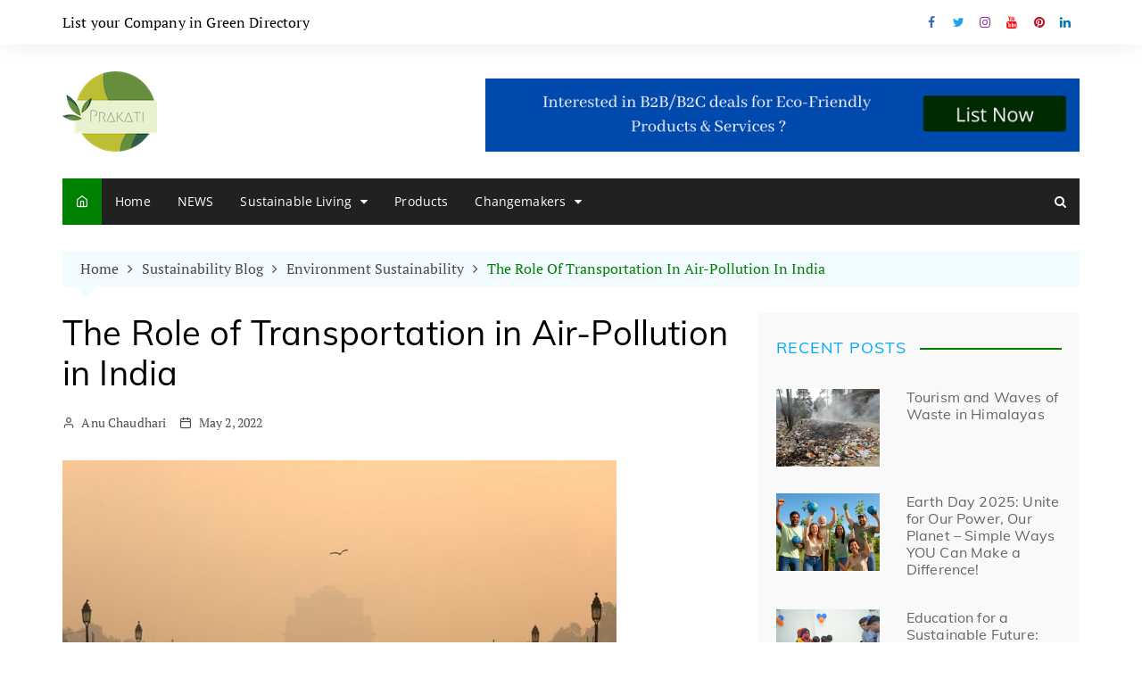

--- FILE ---
content_type: text/html; charset=UTF-8
request_url: https://prakati.in/the-role-of-transportation-in-air-pollution-in-india/
body_size: 30312
content:
<!doctype html><html lang="en-US"><head><meta charset="UTF-8"><meta name="viewport" content="width=device-width, initial-scale=1"><link rel="profile" href="http://gmpg.org/xfn/11"><meta name='robots' content='index, follow, max-image-preview:large, max-snippet:-1, max-video-preview:-1' /><title>The Role of Transportation in Air-Pollution in India - Prakati India</title><meta name="description" content="How Electric Vehicles can help combat air pollution, improve air quality | The Role of Transportation in Air-pollution in India |" /><link rel="canonical" href="https://prakati.in/the-role-of-transportation-in-air-pollution-in-india/" /><meta property="og:locale" content="en_US" /><meta property="og:type" content="article" /><meta property="og:title" content="The Role of Transportation in Air-Pollution in India - Prakati India" /><meta property="og:description" content="How Electric Vehicles can help combat air pollution, improve air quality | The Role of Transportation in Air-pollution in India |" /><meta property="og:url" content="https://prakati.in/the-role-of-transportation-in-air-pollution-in-india/" /><meta property="og:site_name" content="Prakati India" /><meta property="article:publisher" content="https://www.facebook.com/prakati.in/" /><meta property="article:published_time" content="2022-05-02T03:12:44+00:00" /><meta property="og:image" content="https://prakati.in/wp-content/uploads/Initiatives-by-Government-for-mitigation-of-Air-Pollution-1.jpeg" /><meta property="og:image:width" content="621" /><meta property="og:image:height" content="414" /><meta property="og:image:type" content="image/jpeg" /><meta name="author" content="Anu Chaudhari" /><meta name="twitter:card" content="summary_large_image" /><meta name="twitter:creator" content="@Prakati_in" /><meta name="twitter:site" content="@Prakati_in" /><meta name="twitter:label1" content="Written by" /><meta name="twitter:data1" content="Anu Chaudhari" /><meta name="twitter:label2" content="Est. reading time" /><meta name="twitter:data2" content="4 minutes" /> <script type="application/ld+json" class="yoast-schema-graph">{"@context":"https://schema.org","@graph":[{"@type":"Article","@id":"https://prakati.in/the-role-of-transportation-in-air-pollution-in-india/#article","isPartOf":{"@id":"https://prakati.in/the-role-of-transportation-in-air-pollution-in-india/"},"author":{"name":"Anu Chaudhari","@id":"https://prakati.in/#/schema/person/8a0c349d61345680fb9fed285bb2fca9"},"headline":"The Role of Transportation in Air-Pollution in India","datePublished":"2022-05-02T03:12:44+00:00","mainEntityOfPage":{"@id":"https://prakati.in/the-role-of-transportation-in-air-pollution-in-india/"},"wordCount":734,"commentCount":0,"publisher":{"@id":"https://prakati.in/#organization"},"image":{"@id":"https://prakati.in/the-role-of-transportation-in-air-pollution-in-india/#primaryimage"},"thumbnailUrl":"https://prakati.in/wp-content/uploads/Initiatives-by-Government-for-mitigation-of-Air-Pollution-1.jpeg","keywords":["Air Pollution","Climate Change"],"articleSection":["Environment Sustainability","India","News","Sustainability Blog"],"inLanguage":"en-US","potentialAction":[{"@type":"CommentAction","name":"Comment","target":["https://prakati.in/the-role-of-transportation-in-air-pollution-in-india/#respond"]}]},{"@type":"WebPage","@id":"https://prakati.in/the-role-of-transportation-in-air-pollution-in-india/","url":"https://prakati.in/the-role-of-transportation-in-air-pollution-in-india/","name":"The Role of Transportation in Air-Pollution in India - Prakati India","isPartOf":{"@id":"https://prakati.in/#website"},"primaryImageOfPage":{"@id":"https://prakati.in/the-role-of-transportation-in-air-pollution-in-india/#primaryimage"},"image":{"@id":"https://prakati.in/the-role-of-transportation-in-air-pollution-in-india/#primaryimage"},"thumbnailUrl":"https://prakati.in/wp-content/uploads/Initiatives-by-Government-for-mitigation-of-Air-Pollution-1.jpeg","datePublished":"2022-05-02T03:12:44+00:00","description":"How Electric Vehicles can help combat air pollution, improve air quality | The Role of Transportation in Air-pollution in India |","breadcrumb":{"@id":"https://prakati.in/the-role-of-transportation-in-air-pollution-in-india/#breadcrumb"},"inLanguage":"en-US","potentialAction":[{"@type":"ReadAction","target":["https://prakati.in/the-role-of-transportation-in-air-pollution-in-india/"]}]},{"@type":"ImageObject","inLanguage":"en-US","@id":"https://prakati.in/the-role-of-transportation-in-air-pollution-in-india/#primaryimage","url":"https://prakati.in/wp-content/uploads/Initiatives-by-Government-for-mitigation-of-Air-Pollution-1.jpeg","contentUrl":"https://prakati.in/wp-content/uploads/Initiatives-by-Government-for-mitigation-of-Air-Pollution-1.jpeg","width":621,"height":414,"caption":"Initiatives by Government for mitigation of Air Pollution"},{"@type":"BreadcrumbList","@id":"https://prakati.in/the-role-of-transportation-in-air-pollution-in-india/#breadcrumb","itemListElement":[{"@type":"ListItem","position":1,"name":"Home","item":"https://prakati.in/"},{"@type":"ListItem","position":2,"name":"Blog","item":"https://prakati.in/sustainable/allpost/"},{"@type":"ListItem","position":3,"name":"The Role of Transportation in Air-Pollution in India"}]},{"@type":"WebSite","@id":"https://prakati.in/#website","url":"https://prakati.in/","name":"Prakati | Sustainable Natural Eco-Friendly Organic India","description":"Eco Friendly Natural Organic Sustainable Living","publisher":{"@id":"https://prakati.in/#organization"},"potentialAction":[{"@type":"SearchAction","target":{"@type":"EntryPoint","urlTemplate":"https://prakati.in/?s={search_term_string}"},"query-input":{"@type":"PropertyValueSpecification","valueRequired":true,"valueName":"search_term_string"}}],"inLanguage":"en-US"},{"@type":"Organization","@id":"https://prakati.in/#organization","name":"Prakati India","url":"https://prakati.in/","logo":{"@type":"ImageObject","inLanguage":"en-US","@id":"https://prakati.in/#/schema/logo/image/","url":"https://prakati.in/wp-content/uploads/Prakati-icon-1.png","contentUrl":"https://prakati.in/wp-content/uploads/Prakati-icon-1.png","width":512,"height":512,"caption":"Prakati India"},"image":{"@id":"https://prakati.in/#/schema/logo/image/"},"sameAs":["https://www.facebook.com/prakati.in/","https://x.com/Prakati_in","https://www.instagram.com/prakati.india/","https://www.linkedin.com/company/prakati/","https://in.pinterest.com/prakatisustainable/","https://www.youtube.com/channel/UChggt4YPGndwjFeo-FSpUCQ"]},{"@type":"Person","@id":"https://prakati.in/#/schema/person/8a0c349d61345680fb9fed285bb2fca9","name":"Anu Chaudhari","image":{"@type":"ImageObject","inLanguage":"en-US","@id":"https://prakati.in/#/schema/person/image/","url":"https://secure.gravatar.com/avatar/bf439c783cbb6818917ce541874701ab5d0f7566246fec64259099f2b7047625?s=96&d=mm&r=g","contentUrl":"https://secure.gravatar.com/avatar/bf439c783cbb6818917ce541874701ab5d0f7566246fec64259099f2b7047625?s=96&d=mm&r=g","caption":"Anu Chaudhari"},"sameAs":["http://prakati.in"],"url":"https://prakati.in/author/anuchaudhari/"}]}</script> <link rel='dns-prefetch' href='//fonts.googleapis.com' /><link rel="alternate" type="application/rss+xml" title="Prakati India &raquo; Feed" href="https://prakati.in/feed/" /><link rel="alternate" type="application/rss+xml" title="Prakati India &raquo; Comments Feed" href="https://prakati.in/comments/feed/" /><link rel="alternate" type="application/rss+xml" title="Prakati India &raquo; The Role of Transportation in Air-Pollution in India Comments Feed" href="https://prakati.in/the-role-of-transportation-in-air-pollution-in-india/feed/" /><link rel="alternate" title="oEmbed (JSON)" type="application/json+oembed" href="https://prakati.in/wp-json/oembed/1.0/embed?url=https%3A%2F%2Fprakati.in%2Fthe-role-of-transportation-in-air-pollution-in-india%2F" /><link rel="alternate" title="oEmbed (XML)" type="text/xml+oembed" href="https://prakati.in/wp-json/oembed/1.0/embed?url=https%3A%2F%2Fprakati.in%2Fthe-role-of-transportation-in-air-pollution-in-india%2F&#038;format=xml" /><style id='wp-img-auto-sizes-contain-inline-css' type='text/css'>img:is([sizes=auto i],[sizes^="auto," i]){contain-intrinsic-size:3000px 1500px}</style><link data-optimized="1" rel='stylesheet' id='pt-cv-public-style-css' href='https://prakati.in/wp-content/litespeed/css/d2a25e58f2b6d95bcaae4c5ed5657017.css?ver=aca92' type='text/css' media='all' /><style id='wp-emoji-styles-inline-css' type='text/css'>img.wp-smiley,img.emoji{display:inline!important;border:none!important;box-shadow:none!important;height:1em!important;width:1em!important;margin:0 0.07em!important;vertical-align:-0.1em!important;background:none!important;padding:0!important}</style><link data-optimized="1" rel='stylesheet' id='wp-block-library-css' href='https://prakati.in/wp-content/litespeed/css/d1df26b81dec1c6470c871b8f5dac9f7.css?ver=37f36' type='text/css' media='all' /><style id='wp-block-heading-inline-css' type='text/css'>h1:where(.wp-block-heading).has-background,h2:where(.wp-block-heading).has-background,h3:where(.wp-block-heading).has-background,h4:where(.wp-block-heading).has-background,h5:where(.wp-block-heading).has-background,h6:where(.wp-block-heading).has-background{padding:1.25em 2.375em}h1.has-text-align-left[style*=writing-mode]:where([style*=vertical-lr]),h1.has-text-align-right[style*=writing-mode]:where([style*=vertical-rl]),h2.has-text-align-left[style*=writing-mode]:where([style*=vertical-lr]),h2.has-text-align-right[style*=writing-mode]:where([style*=vertical-rl]),h3.has-text-align-left[style*=writing-mode]:where([style*=vertical-lr]),h3.has-text-align-right[style*=writing-mode]:where([style*=vertical-rl]),h4.has-text-align-left[style*=writing-mode]:where([style*=vertical-lr]),h4.has-text-align-right[style*=writing-mode]:where([style*=vertical-rl]),h5.has-text-align-left[style*=writing-mode]:where([style*=vertical-lr]),h5.has-text-align-right[style*=writing-mode]:where([style*=vertical-rl]),h6.has-text-align-left[style*=writing-mode]:where([style*=vertical-lr]),h6.has-text-align-right[style*=writing-mode]:where([style*=vertical-rl]){rotate:180deg}</style><style id='wp-block-image-inline-css' type='text/css'>.wp-block-image>a,.wp-block-image>figure>a{display:inline-block}.wp-block-image img{box-sizing:border-box;height:auto;max-width:100%;vertical-align:bottom}@media not (prefers-reduced-motion){.wp-block-image img.hide{visibility:hidden}.wp-block-image img.show{animation:show-content-image .4s}}.wp-block-image[style*=border-radius] img,.wp-block-image[style*=border-radius]>a{border-radius:inherit}.wp-block-image.has-custom-border img{box-sizing:border-box}.wp-block-image.aligncenter{text-align:center}.wp-block-image.alignfull>a,.wp-block-image.alignwide>a{width:100%}.wp-block-image.alignfull img,.wp-block-image.alignwide img{height:auto;width:100%}.wp-block-image .aligncenter,.wp-block-image .alignleft,.wp-block-image .alignright,.wp-block-image.aligncenter,.wp-block-image.alignleft,.wp-block-image.alignright{display:table}.wp-block-image .aligncenter>figcaption,.wp-block-image .alignleft>figcaption,.wp-block-image .alignright>figcaption,.wp-block-image.aligncenter>figcaption,.wp-block-image.alignleft>figcaption,.wp-block-image.alignright>figcaption{caption-side:bottom;display:table-caption}.wp-block-image .alignleft{float:left;margin:.5em 1em .5em 0}.wp-block-image .alignright{float:right;margin:.5em 0 .5em 1em}.wp-block-image .aligncenter{margin-left:auto;margin-right:auto}.wp-block-image :where(figcaption){margin-bottom:1em;margin-top:.5em}.wp-block-image.is-style-circle-mask img{border-radius:9999px}@supports ((-webkit-mask-image:none) or (mask-image:none)) or (-webkit-mask-image:none){.wp-block-image.is-style-circle-mask img{border-radius:0;-webkit-mask-image:url('data:image/svg+xml;utf8,<svg viewBox="0 0 100 100" xmlns="http://www.w3.org/2000/svg"><circle cx="50" cy="50" r="50"/></svg>');mask-image:url('data:image/svg+xml;utf8,<svg viewBox="0 0 100 100" xmlns="http://www.w3.org/2000/svg"><circle cx="50" cy="50" r="50"/></svg>');mask-mode:alpha;-webkit-mask-position:center;mask-position:center;-webkit-mask-repeat:no-repeat;mask-repeat:no-repeat;-webkit-mask-size:contain;mask-size:contain}}:root :where(.wp-block-image.is-style-rounded img,.wp-block-image .is-style-rounded img){border-radius:9999px}.wp-block-image figure{margin:0}.wp-lightbox-container{display:flex;flex-direction:column;position:relative}.wp-lightbox-container img{cursor:zoom-in}.wp-lightbox-container img:hover+button{opacity:1}.wp-lightbox-container button{align-items:center;backdrop-filter:blur(16px) saturate(180%);background-color:#5a5a5a40;border:none;border-radius:4px;cursor:zoom-in;display:flex;height:20px;justify-content:center;opacity:0;padding:0;position:absolute;right:16px;text-align:center;top:16px;width:20px;z-index:100}@media not (prefers-reduced-motion){.wp-lightbox-container button{transition:opacity .2s ease}}.wp-lightbox-container button:focus-visible{outline:3px auto #5a5a5a40;outline:3px auto -webkit-focus-ring-color;outline-offset:3px}.wp-lightbox-container button:hover{cursor:pointer;opacity:1}.wp-lightbox-container button:focus{opacity:1}.wp-lightbox-container button:focus,.wp-lightbox-container button:hover,.wp-lightbox-container button:not(:hover):not(:active):not(.has-background){background-color:#5a5a5a40;border:none}.wp-lightbox-overlay{box-sizing:border-box;cursor:zoom-out;height:100vh;left:0;overflow:hidden;position:fixed;top:0;visibility:hidden;width:100%;z-index:100000}.wp-lightbox-overlay .close-button{align-items:center;cursor:pointer;display:flex;justify-content:center;min-height:40px;min-width:40px;padding:0;position:absolute;right:calc(env(safe-area-inset-right) + 16px);top:calc(env(safe-area-inset-top) + 16px);z-index:5000000}.wp-lightbox-overlay .close-button:focus,.wp-lightbox-overlay .close-button:hover,.wp-lightbox-overlay .close-button:not(:hover):not(:active):not(.has-background){background:none;border:none}.wp-lightbox-overlay .lightbox-image-container{height:var(--wp--lightbox-container-height);left:50%;overflow:hidden;position:absolute;top:50%;transform:translate(-50%,-50%);transform-origin:top left;width:var(--wp--lightbox-container-width);z-index:9999999999}.wp-lightbox-overlay .wp-block-image{align-items:center;box-sizing:border-box;display:flex;height:100%;justify-content:center;margin:0;position:relative;transform-origin:0 0;width:100%;z-index:3000000}.wp-lightbox-overlay .wp-block-image img{height:var(--wp--lightbox-image-height);min-height:var(--wp--lightbox-image-height);min-width:var(--wp--lightbox-image-width);width:var(--wp--lightbox-image-width)}.wp-lightbox-overlay .wp-block-image figcaption{display:none}.wp-lightbox-overlay button{background:none;border:none}.wp-lightbox-overlay .scrim{background-color:#fff;height:100%;opacity:.9;position:absolute;width:100%;z-index:2000000}.wp-lightbox-overlay.active{visibility:visible}@media not (prefers-reduced-motion){.wp-lightbox-overlay.active{animation:turn-on-visibility .25s both}.wp-lightbox-overlay.active img{animation:turn-on-visibility .35s both}.wp-lightbox-overlay.show-closing-animation:not(.active){animation:turn-off-visibility .35s both}.wp-lightbox-overlay.show-closing-animation:not(.active) img{animation:turn-off-visibility .25s both}.wp-lightbox-overlay.zoom.active{animation:none;opacity:1;visibility:visible}.wp-lightbox-overlay.zoom.active .lightbox-image-container{animation:lightbox-zoom-in .4s}.wp-lightbox-overlay.zoom.active .lightbox-image-container img{animation:none}.wp-lightbox-overlay.zoom.active .scrim{animation:turn-on-visibility .4s forwards}.wp-lightbox-overlay.zoom.show-closing-animation:not(.active){animation:none}.wp-lightbox-overlay.zoom.show-closing-animation:not(.active) .lightbox-image-container{animation:lightbox-zoom-out .4s}.wp-lightbox-overlay.zoom.show-closing-animation:not(.active) .lightbox-image-container img{animation:none}.wp-lightbox-overlay.zoom.show-closing-animation:not(.active) .scrim{animation:turn-off-visibility .4s forwards}}@keyframes show-content-image{0%{visibility:hidden}99%{visibility:hidden}to{visibility:visible}}@keyframes turn-on-visibility{0%{opacity:0}to{opacity:1}}@keyframes turn-off-visibility{0%{opacity:1;visibility:visible}99%{opacity:0;visibility:visible}to{opacity:0;visibility:hidden}}@keyframes lightbox-zoom-in{0%{transform:translate(calc((-100vw + var(--wp--lightbox-scrollbar-width))/2 + var(--wp--lightbox-initial-left-position)),calc(-50vh + var(--wp--lightbox-initial-top-position))) scale(var(--wp--lightbox-scale))}to{transform:translate(-50%,-50%) scale(1)}}@keyframes lightbox-zoom-out{0%{transform:translate(-50%,-50%) scale(1);visibility:visible}99%{visibility:visible}to{transform:translate(calc((-100vw + var(--wp--lightbox-scrollbar-width))/2 + var(--wp--lightbox-initial-left-position)),calc(-50vh + var(--wp--lightbox-initial-top-position))) scale(var(--wp--lightbox-scale));visibility:hidden}}
/*# sourceURL=https://prakati.in/wp-includes/blocks/image/style.min.css */</style><style id='wp-block-paragraph-inline-css' type='text/css'>.is-small-text{font-size:.875em}.is-regular-text{font-size:1em}.is-large-text{font-size:2.25em}.is-larger-text{font-size:3em}.has-drop-cap:not(:focus):first-letter{float:left;font-size:8.4em;font-style:normal;font-weight:100;line-height:.68;margin:.05em .1em 0 0;text-transform:uppercase}body.rtl .has-drop-cap:not(:focus):first-letter{float:none;margin-left:.1em}p.has-drop-cap.has-background{overflow:hidden}:root :where(p.has-background){padding:1.25em 2.375em}:where(p.has-text-color:not(.has-link-color)) a{color:inherit}p.has-text-align-left[style*="writing-mode:vertical-lr"],p.has-text-align-right[style*="writing-mode:vertical-rl"]{rotate:180deg}</style><style id='wp-block-spacer-inline-css' type='text/css'>.wp-block-spacer{clear:both}</style><style id='global-styles-inline-css' type='text/css'>:root{--wp--preset--aspect-ratio--square:1;--wp--preset--aspect-ratio--4-3:4/3;--wp--preset--aspect-ratio--3-4:3/4;--wp--preset--aspect-ratio--3-2:3/2;--wp--preset--aspect-ratio--2-3:2/3;--wp--preset--aspect-ratio--16-9:16/9;--wp--preset--aspect-ratio--9-16:9/16;--wp--preset--color--black:#000000;--wp--preset--color--cyan-bluish-gray:#abb8c3;--wp--preset--color--white:#ffffff;--wp--preset--color--pale-pink:#f78da7;--wp--preset--color--vivid-red:#cf2e2e;--wp--preset--color--luminous-vivid-orange:#ff6900;--wp--preset--color--luminous-vivid-amber:#fcb900;--wp--preset--color--light-green-cyan:#7bdcb5;--wp--preset--color--vivid-green-cyan:#00d084;--wp--preset--color--pale-cyan-blue:#8ed1fc;--wp--preset--color--vivid-cyan-blue:#0693e3;--wp--preset--color--vivid-purple:#9b51e0;--wp--preset--gradient--vivid-cyan-blue-to-vivid-purple:linear-gradient(135deg,rgb(6,147,227) 0%,rgb(155,81,224) 100%);--wp--preset--gradient--light-green-cyan-to-vivid-green-cyan:linear-gradient(135deg,rgb(122,220,180) 0%,rgb(0,208,130) 100%);--wp--preset--gradient--luminous-vivid-amber-to-luminous-vivid-orange:linear-gradient(135deg,rgb(252,185,0) 0%,rgb(255,105,0) 100%);--wp--preset--gradient--luminous-vivid-orange-to-vivid-red:linear-gradient(135deg,rgb(255,105,0) 0%,rgb(207,46,46) 100%);--wp--preset--gradient--very-light-gray-to-cyan-bluish-gray:linear-gradient(135deg,rgb(238,238,238) 0%,rgb(169,184,195) 100%);--wp--preset--gradient--cool-to-warm-spectrum:linear-gradient(135deg,rgb(74,234,220) 0%,rgb(151,120,209) 20%,rgb(207,42,186) 40%,rgb(238,44,130) 60%,rgb(251,105,98) 80%,rgb(254,248,76) 100%);--wp--preset--gradient--blush-light-purple:linear-gradient(135deg,rgb(255,206,236) 0%,rgb(152,150,240) 100%);--wp--preset--gradient--blush-bordeaux:linear-gradient(135deg,rgb(254,205,165) 0%,rgb(254,45,45) 50%,rgb(107,0,62) 100%);--wp--preset--gradient--luminous-dusk:linear-gradient(135deg,rgb(255,203,112) 0%,rgb(199,81,192) 50%,rgb(65,88,208) 100%);--wp--preset--gradient--pale-ocean:linear-gradient(135deg,rgb(255,245,203) 0%,rgb(182,227,212) 50%,rgb(51,167,181) 100%);--wp--preset--gradient--electric-grass:linear-gradient(135deg,rgb(202,248,128) 0%,rgb(113,206,126) 100%);--wp--preset--gradient--midnight:linear-gradient(135deg,rgb(2,3,129) 0%,rgb(40,116,252) 100%);--wp--preset--font-size--small:13px;--wp--preset--font-size--medium:20px;--wp--preset--font-size--large:36px;--wp--preset--font-size--x-large:42px;--wp--preset--spacing--20:0.44rem;--wp--preset--spacing--30:0.67rem;--wp--preset--spacing--40:1rem;--wp--preset--spacing--50:1.5rem;--wp--preset--spacing--60:2.25rem;--wp--preset--spacing--70:3.38rem;--wp--preset--spacing--80:5.06rem;--wp--preset--shadow--natural:6px 6px 9px rgba(0, 0, 0, 0.2);--wp--preset--shadow--deep:12px 12px 50px rgba(0, 0, 0, 0.4);--wp--preset--shadow--sharp:6px 6px 0px rgba(0, 0, 0, 0.2);--wp--preset--shadow--outlined:6px 6px 0px -3px rgb(255, 255, 255), 6px 6px rgb(0, 0, 0);--wp--preset--shadow--crisp:6px 6px 0px rgb(0, 0, 0)}:where(.is-layout-flex){gap:.5em}:where(.is-layout-grid){gap:.5em}body .is-layout-flex{display:flex}.is-layout-flex{flex-wrap:wrap;align-items:center}.is-layout-flex>:is(*,div){margin:0}body .is-layout-grid{display:grid}.is-layout-grid>:is(*,div){margin:0}:where(.wp-block-columns.is-layout-flex){gap:2em}:where(.wp-block-columns.is-layout-grid){gap:2em}:where(.wp-block-post-template.is-layout-flex){gap:1.25em}:where(.wp-block-post-template.is-layout-grid){gap:1.25em}.has-black-color{color:var(--wp--preset--color--black)!important}.has-cyan-bluish-gray-color{color:var(--wp--preset--color--cyan-bluish-gray)!important}.has-white-color{color:var(--wp--preset--color--white)!important}.has-pale-pink-color{color:var(--wp--preset--color--pale-pink)!important}.has-vivid-red-color{color:var(--wp--preset--color--vivid-red)!important}.has-luminous-vivid-orange-color{color:var(--wp--preset--color--luminous-vivid-orange)!important}.has-luminous-vivid-amber-color{color:var(--wp--preset--color--luminous-vivid-amber)!important}.has-light-green-cyan-color{color:var(--wp--preset--color--light-green-cyan)!important}.has-vivid-green-cyan-color{color:var(--wp--preset--color--vivid-green-cyan)!important}.has-pale-cyan-blue-color{color:var(--wp--preset--color--pale-cyan-blue)!important}.has-vivid-cyan-blue-color{color:var(--wp--preset--color--vivid-cyan-blue)!important}.has-vivid-purple-color{color:var(--wp--preset--color--vivid-purple)!important}.has-black-background-color{background-color:var(--wp--preset--color--black)!important}.has-cyan-bluish-gray-background-color{background-color:var(--wp--preset--color--cyan-bluish-gray)!important}.has-white-background-color{background-color:var(--wp--preset--color--white)!important}.has-pale-pink-background-color{background-color:var(--wp--preset--color--pale-pink)!important}.has-vivid-red-background-color{background-color:var(--wp--preset--color--vivid-red)!important}.has-luminous-vivid-orange-background-color{background-color:var(--wp--preset--color--luminous-vivid-orange)!important}.has-luminous-vivid-amber-background-color{background-color:var(--wp--preset--color--luminous-vivid-amber)!important}.has-light-green-cyan-background-color{background-color:var(--wp--preset--color--light-green-cyan)!important}.has-vivid-green-cyan-background-color{background-color:var(--wp--preset--color--vivid-green-cyan)!important}.has-pale-cyan-blue-background-color{background-color:var(--wp--preset--color--pale-cyan-blue)!important}.has-vivid-cyan-blue-background-color{background-color:var(--wp--preset--color--vivid-cyan-blue)!important}.has-vivid-purple-background-color{background-color:var(--wp--preset--color--vivid-purple)!important}.has-black-border-color{border-color:var(--wp--preset--color--black)!important}.has-cyan-bluish-gray-border-color{border-color:var(--wp--preset--color--cyan-bluish-gray)!important}.has-white-border-color{border-color:var(--wp--preset--color--white)!important}.has-pale-pink-border-color{border-color:var(--wp--preset--color--pale-pink)!important}.has-vivid-red-border-color{border-color:var(--wp--preset--color--vivid-red)!important}.has-luminous-vivid-orange-border-color{border-color:var(--wp--preset--color--luminous-vivid-orange)!important}.has-luminous-vivid-amber-border-color{border-color:var(--wp--preset--color--luminous-vivid-amber)!important}.has-light-green-cyan-border-color{border-color:var(--wp--preset--color--light-green-cyan)!important}.has-vivid-green-cyan-border-color{border-color:var(--wp--preset--color--vivid-green-cyan)!important}.has-pale-cyan-blue-border-color{border-color:var(--wp--preset--color--pale-cyan-blue)!important}.has-vivid-cyan-blue-border-color{border-color:var(--wp--preset--color--vivid-cyan-blue)!important}.has-vivid-purple-border-color{border-color:var(--wp--preset--color--vivid-purple)!important}.has-vivid-cyan-blue-to-vivid-purple-gradient-background{background:var(--wp--preset--gradient--vivid-cyan-blue-to-vivid-purple)!important}.has-light-green-cyan-to-vivid-green-cyan-gradient-background{background:var(--wp--preset--gradient--light-green-cyan-to-vivid-green-cyan)!important}.has-luminous-vivid-amber-to-luminous-vivid-orange-gradient-background{background:var(--wp--preset--gradient--luminous-vivid-amber-to-luminous-vivid-orange)!important}.has-luminous-vivid-orange-to-vivid-red-gradient-background{background:var(--wp--preset--gradient--luminous-vivid-orange-to-vivid-red)!important}.has-very-light-gray-to-cyan-bluish-gray-gradient-background{background:var(--wp--preset--gradient--very-light-gray-to-cyan-bluish-gray)!important}.has-cool-to-warm-spectrum-gradient-background{background:var(--wp--preset--gradient--cool-to-warm-spectrum)!important}.has-blush-light-purple-gradient-background{background:var(--wp--preset--gradient--blush-light-purple)!important}.has-blush-bordeaux-gradient-background{background:var(--wp--preset--gradient--blush-bordeaux)!important}.has-luminous-dusk-gradient-background{background:var(--wp--preset--gradient--luminous-dusk)!important}.has-pale-ocean-gradient-background{background:var(--wp--preset--gradient--pale-ocean)!important}.has-electric-grass-gradient-background{background:var(--wp--preset--gradient--electric-grass)!important}.has-midnight-gradient-background{background:var(--wp--preset--gradient--midnight)!important}.has-small-font-size{font-size:var(--wp--preset--font-size--small)!important}.has-medium-font-size{font-size:var(--wp--preset--font-size--medium)!important}.has-large-font-size{font-size:var(--wp--preset--font-size--large)!important}.has-x-large-font-size{font-size:var(--wp--preset--font-size--x-large)!important}</style><style id='classic-theme-styles-inline-css' type='text/css'>/*! This file is auto-generated */
.wp-block-button__link{color:#fff;background-color:#32373c;border-radius:9999px;box-shadow:none;text-decoration:none;padding:calc(.667em + 2px) calc(1.333em + 2px);font-size:1.125em}.wp-block-file__button{background:#32373c;color:#fff;text-decoration:none}</style><link data-optimized="1" rel='stylesheet' id='dashicons-css' href='https://prakati.in/wp-content/litespeed/css/ff97ba5b88a071b28f4671088c0a7210.css?ver=99818' type='text/css' media='all' /><link data-optimized="1" rel='stylesheet' id='everest-forms-general-css' href='https://prakati.in/wp-content/litespeed/css/a1f66d36082867d0dec52265f9c514c4.css?ver=74e35' type='text/css' media='all' /><link data-optimized="1" rel='stylesheet' id='jquery-intl-tel-input-css' href='https://prakati.in/wp-content/litespeed/css/26ce7f0120a990380bd17f110e1d34a2.css?ver=5e966' type='text/css' media='all' /><link data-optimized="1" rel='stylesheet' id='cream-magazine-pro-style-css' href='https://prakati.in/wp-content/litespeed/css/47486c766b360644956283e883d1bbe7.css?ver=2d04c' type='text/css' media='all' /><link data-optimized="1" rel='stylesheet' id='cream-magazine-pro-fonts-css' href='https://prakati.in/wp-content/litespeed/css/7c968d07264938e9408d19e4f9a638e8.css?ver=638e8' type='text/css' media='all' /><link data-optimized="1" rel='stylesheet' id='cream-magazine-pro-main-css' href='https://prakati.in/wp-content/litespeed/css/91145c348d83adfa932289f959d99ec6.css?ver=3dc57' type='text/css' media='all' /><style id='kadence-blocks-global-variables-inline-css' type='text/css'>:root{--global-kb-font-size-sm:clamp(0.8rem, 0.73rem + 0.217vw, 0.9rem);--global-kb-font-size-md:clamp(1.1rem, 0.995rem + 0.326vw, 1.25rem);--global-kb-font-size-lg:clamp(1.75rem, 1.576rem + 0.543vw, 2rem);--global-kb-font-size-xl:clamp(2.25rem, 1.728rem + 1.63vw, 3rem);--global-kb-font-size-xxl:clamp(2.5rem, 1.456rem + 3.26vw, 4rem);--global-kb-font-size-xxxl:clamp(2.75rem, 0.489rem + 7.065vw, 6rem)}:root{--global-palette1:#3182CE;--global-palette2:#2B6CB0;--global-palette3:#1A202C;--global-palette4:#2D3748;--global-palette5:#4A5568;--global-palette6:#718096;--global-palette7:#EDF2F7;--global-palette8:#F7FAFC;--global-palette9:#ffffff}</style> <script type="text/javascript" src="https://prakati.in/wp-includes/js/jquery/jquery.min.js?ver=3.7.1" id="jquery-core-js"></script> <script data-optimized="1" type="text/javascript" src="https://prakati.in/wp-content/litespeed/js/f14579749cd9e1617fd8a436f0218cc2.js?ver=f23ea" id="jquery-migrate-js"></script> <link rel="https://api.w.org/" href="https://prakati.in/wp-json/" /><link rel="alternate" title="JSON" type="application/json" href="https://prakati.in/wp-json/wp/v2/posts/9040" /><link rel="EditURI" type="application/rsd+xml" title="RSD" href="https://prakati.in/xmlrpc.php?rsd" /><meta name="generator" content="WordPress 6.9" /><meta name="generator" content="Everest Forms 3.4.1" /><link rel='shortlink' href='https://prakati.in/?p=9040' /><meta name="msvalidate.01" content="AE2C7876E7EEA54DE731AF911EE5A57E" /><meta name="p:domain_verify" content="251be62aaa9e02b1859732dd23c3dff6"/><meta name="facebook-domain-verification" content="881u4teswej0zejfulflhhvweybguu" /> <script async src="https://www.googletagmanager.com/gtag/js?id=G-3ZB03JFXJ4"></script> <script>window.dataLayer = window.dataLayer || [];
  function gtag(){dataLayer.push(arguments);}
  gtag('js', new Date());

  gtag('config', 'G-3ZB03JFXJ4');</script> <style>h1,h2,h3,h4,h5,h6,.h1,.h2,.h3,.h4,.h5,.h6{font-family:Muli}h1,.h1{font-weight:500;font-size:30px;font-style:inherit;line-height:1.2}h2,.h2{font-weight:500;font-size:26px;font-style:inherit;line-height:1.2}h3,.h3{font-weight:500;font-size:22px;font-style:inherit;line-height:1.2}h4,.h4{font-weight:500;font-size:20px;font-style:inherit;line-height:1.2}h5,.h5{font-weight:500;font-size:18px;font-style:inherit;line-height:1.2}h6,.h6{font-weight:500;font-size:17px;font-style:inherit;line-height:1.2}.general-header .site-title{font-family:Montserrat;font-weight:800;font-size:36px;font-style:inherit;line-height:1.2;text-transform:inherit}body{font-family:PT Serif;font-weight:400;font-size:16px;font-style:inherit;line-height:1.6;letter-spacing:.16px}header .mask{background-color:rgb(0 0 0 / .2)}.primary-navigation ul li a,.cm_header_lay_two .primary-navigation.dark li a{font-family:Open Sans}.primary-navigation ul li a,.cm_header_lay_two .primary-navigation.dark>ul>li>a{font-weight:400}.primary-navigation ul li a,.cm_header_lay_two .primary-navigation.dark li a{font-style:inherit}.primary-navigation ul li a,.cm_header_lay_two .primary-navigation.dark li a,.cm_header_lay_three .primary-navigation ul li a{text-transform:inherit}.primary-navigation ul li a,.cm_header_lay_two .primary-navigation.dark>ul>li>a{line-height:1.6}.primary-navigation ul li a,.cm_header_lay_two .primary-navigation.dark li a{letter-spacing:.15px}.primary-navigation ul li a,.cm_header_lay_two .primary-navigation.dark>ul>li>a{font-size:14px}.widget_tag_cloud .tagcloud a{font-size:16px!important}.breadcrumb ul li a,.breadcrumb ul li span{font-size:16px}button,input[type="button"],input[type="reset"],input[type="submit"],.primary-navigation>ul>li.home-btn,.cm_header_lay_three .primary-navigation>ul>li.home-btn,.news_ticker_wrap .ticker_head,#toTop,.section-title h2::after,.section-title h1::after,.sidebar-widget-area .widget .widget-title h2::after,footer .widget .widget-title h2::after,#comments div#respond h3#reply-title::after,#comments h2.comments-title:after,ul.post-categories li a,.post_tags a,.owl-carousel .owl-nav button.owl-prev,.owl-carousel .owl-nav button.owl-next,.cm_author_widget .author-detail-link a,.error_foot form input[type="submit"],.widget_search form input[type="submit"],.header-search-container input[type="submit"],.widget_tag_cloud .tagcloud a:hover,.trending_widget_carousel .owl-dots button.owl-dot,footer .widget_calendar .calendar_wrap caption,.pagination .page-numbers.current,.post-navigation .nav-links .nav-previous a,.post-navigation .nav-links .nav-next a,#comments form input[type="submit"],footer .widget_tag_cloud .tagcloud a,footer .widget.widget_search form input[type="submit"]:hover,.widget_product_search .woocommerce-product-search button[type="submit"],.woocommerce ul.products li.product .button,.woocommerce .woocommerce-pagination ul.page-numbers li span.current,.woocommerce .product div.summary .cart button.single_add_to_cart_button,.woocommerce .product div.woocommerce-tabs div.panel #reviews #review_form_wrapper .comment-form p.form-submit .submit,.woocommerce .product section.related>h2::after,.woocommerce .cart .button:hover,.woocommerce .cart .button:focus,.woocommerce .cart input.button:hover,.woocommerce .cart input.button:focus,.woocommerce #respond input#submit:hover,.woocommerce #respond input#submit:focus,.woocommerce button.button:hover,.woocommerce button.button:focus,.woocommerce input.button:hover,.woocommerce input.button:focus,.woocommerce #respond input#submit.alt:hover,.woocommerce a.button.alt:hover,.woocommerce button.button.alt:hover,.woocommerce input.button.alt:hover,.woocommerce a.remove:hover,.woocommerce-account .woocommerce-MyAccount-navigation ul li.is-active a,.woocommerce a.button:hover,.woocommerce a.button:focus,.widget_product_tag_cloud .tagcloud a:hover,.widget_product_tag_cloud .tagcloud a:focus,.woocommerce .widget_price_filter .price_slider_wrapper .ui-slider .ui-slider-handle{background-color:green}a:hover,.the_content a,.post_title h2 a:hover,.post_title h2 a:focus,.post_meta li a:hover,.post_meta li a:focus,ul.social-icons li a[href*=".com"]:hover::before,.ticker_carousel .owl-nav button.owl-prev i,.ticker_carousel .owl-nav button.owl-next i,.news_ticker_wrap .ticker_items .item a:hover,.news_ticker_wrap .ticker_items .item a:focus,.cm_banner .post_title h2 a:hover,.cm_banner .post_meta li a:hover,.cm-post-widget-two .big-card .post-holder a:hover,.cm-post-widget-two .big-card .post-holder a:focus,.cm-post-widget-two .small-card .post-holder a:hover,.cm-post-widget-two .small-card .post-holder a:focus,.cm_middle_post_widget_one .post_title h2 a:hover,.cm_middle_post_widget_one .post_meta li a:hover,.cm_middle_post_widget_three .post_thumb .post-holder a:hover,.cm_middle_post_widget_three .post_thumb .post-holder a:focus,.cm_middle_post_widget_six .middle_widget_six_carousel .item .card .card_content a:hover,.cm_middle_post_widget_six .middle_widget_six_carousel .item .card .card_content a:focus,.cm_post_widget_twelve .card .post-holder a:hover,.cm_post_widget_twelve .card .post-holder a:focus,.cm_post_widget_seven .card .card_content a:hover,.cm_post_widget_seven .card .card_content a:focus,.copyright_section a:hover,.footer_nav ul li a:hover,.breadcrumb ul li:last-child span,.pagination .page-numbers:hover,#comments ol.comment-list li article footer.comment-meta .comment-metadata span.edit-link a:hover,#comments ol.comment-list li article .reply a:hover,.social-share ul li a:hover,ul.social-icons li a:hover,ul.social-icons li a:focus,.woocommerce ul.products li.product a:hover,.woocommerce ul.products li.product .price,.woocommerce .woocommerce-pagination ul.page-numbers li a.page-numbers:hover,.woocommerce div.product p.price,.woocommerce div.product span.price,.video_section .video_details .post_title h2 a:hover{color:green}.ticker_carousel .owl-nav button.owl-prev,.ticker_carousel .owl-nav button.owl-next,.error_foot form input[type="submit"],.widget_search form input[type="submit"],.pagination .page-numbers:hover,#comments form input[type="submit"],.social-share ul li a:hover,.header-search-container form,.widget_product_search .woocommerce-product-search button[type="submit"],.woocommerce .woocommerce-pagination ul.page-numbers li span.current,.woocommerce .woocommerce-pagination ul.page-numbers li a.page-numbers:hover,.woocommerce a.remove:hover,.ticker_carousel .owl-nav button.owl-prev:hover,.ticker_carousel .owl-nav button.owl-next:hover,footer .widget.widget_search form input[type="submit"]:hover,.trending_widget_carousel .owl-dots button.owl-dot,.the_content blockquote{border-color:green}button:hover,input[type="button"]:hover,input[type="reset"]:hover,input[type="submit"]:hover,.cm-post-widget-two .big-card .post_thumb .post-format span,.cm_middle_post_widget_one .post-holder .post-format span,.cm_middle_post_widget_three .post_thumb .post-format span,.cm_middle_post_widget_four .left-container .post-holder .post-format span,.cm-post-widget-three .post-format span,.cm_post_widget_twelve .card .post_thumb .post-format span,.cm_post_widget_twelve .text-post-holder .post-number span,.cm_author_widget .author-detail-link a:hover,.cm_author_widget .author-detail-link a:focus,#toTop:hover,.error_foot form input[type="submit"]:hover,.widget_search form input[type="submit"]:hover,ul.post-categories li a:hover,.sidebar-widget-area .calendar_wrap caption,.woocommerce span.onsale,.widget_product_search .woocommerce-product-search button[type="submit"]:hover,.widget_product_search .woocommerce-product-search button[type="submit"]:focus,.woocommerce .cart .button,.woocommerce .cart input.button,.woocommerce #respond input#submit,.woocommerce button.button,.woocommerce input.button,.woocommerce .widget_price_filter .price_slider_wrapper .ui-slider .ui-slider-range,.woocommerce #respond input#submit.alt,.woocommerce a.button.alt,.woocommerce button.button.alt,.woocommerce input.button.alt,.woocommerce-account .woocommerce-MyAccount-navigation ul li a,.woocommerce a.button,.header-search-container input[type="submit"]:hover{background-color:#03a9f4}.cm-post-widget-two .big-card .post_thumb .post-format span,.cm_middle_post_widget_one .post-holder .post-format span,.cm_middle_post_widget_three .post_thumb .post-format span,.cm_middle_post_widget_four .left-container .post-holder .post-format span,.cm-post-widget-three .post-format span,.cm_post_widget_twelve .card .post_thumb .post-format span,.error_foot form input[type="submit"]:hover,.widget_search form input[type="submit"]:hover,.widget_product_search .woocommerce-product-search button[type="submit"]:hover,.widget_product_search .woocommerce-product-search button[type="submit"]:focus{border-color:#03a9f4}.the_content a:hover,.breadcrumb ul li a:hover,.breadcrumb ul li a span:hover{color:#03a9f4}.primary-navigation.dark ul li.home-btn a,.cm_header_lay_three .primary-navigation>ul>li.home-btn a,.cm_header_lay_four .navigation-container .primary-navigation ul li.home-btn a{color:rgb(255 255 255)}.primary-navigation.dark,.cm_header_lay_three .top-header,.cm_header_lay_four .navigation-container,.primary-navigation.dark ul ul{background-color:rgb(33 33 33)}.primary-navigation.dark ul ul.sub-menu{background-color:rgb(33 33 33)}.primary-navigation.dark li a:hover,.cm_header_lay_two .primary-navigation.dark ul ul li a:hover{background-color:rgb(3 169 244)}.primary-navigation.dark li a,.cm_header_lay_two .primary-navigation.dark li a{color:rgb(255 255 255)}.primary-navigation.dark li a:hover,.primary-navigation.dark ul li.home-btn a:hover,.cm_header_lay_three .primary-navigation>ul>li.home-btn a:hover,.cm_header_lay_two .primary-navigation.dark>ul>li>a:hover,.cm_header_lay_four .navigation-container .primary-navigation ul li.home-btn a:hover{color:rgb(255 255 255)}.primary-navigation.dark ul ul li a{color:rgb(255 255 255)}.breadcrumb{background-color:rgb(3 169 244 / .05)}.breadcrumb::after{border-bottom-color:rgb(3 169 244 / .05)}.breadcrumb ul li a,.breadcrumb ul li span,.breadcrumb ul li a:after{color:rgb(0 0 0 / .7)}.sidebar-widget-area .widget{background-color:#f9f9f9}.sidebar-widget-area .widget .widget-title h2{color:rgb(3 169 244)}.sidebar-widget-area .widget,.sidebar-widget-area .widget a,.sidebar-widget-area .widget .post_title h2 a,.sidebar-widget-area .widget .post_meta a,.sidebar-widget-area .widget_archive a,.sidebar-widget-area .widget_categories a,.sidebar-widget-area .widget_recent_entries a,.sidebar-widget-area .widget_meta a,.sidebar-widget-area .widget_recent_comments li a,.sidebar-widget-area .widget_rss li a,.sidebar-widget-area .widget_pages li a,.sidebar-widget-area .widget_nav_menu a,.sidebar-widget-area .widget_calendar a,.sidebar-widget-area .widget_tag_cloud .tagcloud a,.sidebar-widget-area .woocommerce .woocommerce-widget-layered-nav-list .woocommerce-widget-layered-nav-list__item a,.sidebar-widget-area .woocommerce ul.cart_list li a,.sidebar-widget-area .woocommerce ul.product_list_widget li a,.sidebar-widget-area .widget_product_categories a,.sidebar-widget-area .widget_product_tag_cloud .tagcloud a{color:rgb(0 0 0 / .6)}.sidebar-widget-area .widget a:hover,.sidebar-widget-area .widget .post_title h2 a:hover,.sidebar-widget-area .widget .post_meta a:hover,.sidebar-widget-area .widget_archive a:hover,.sidebar-widget-area .widget_categories a:hover,.sidebar-widget-area .widget_recent_entries a:hover,.sidebar-widget-area .widget_meta a:hover,.sidebar-widget-area .widget_recent_comments li a:hover,.sidebar-widget-area .widget_rss li a:hover,.sidebar-widget-area .widget_pages li a:hover,.sidebar-widget-area .widget_nav_menu a:hover,.sidebar-widget-area .widget_calendar a:hover,.sidebar-widget-area .woocommerce .woocommerce-widget-layered-nav-list .woocommerce-widget-layered-nav-list__item a:hover,.sidebar-widget-area .woocommerce ul.cart_list li a:hover,.sidebar-widget-area .woocommerce ul.product_list_widget li a:hover,.sidebar-widget-area .widget_product_categories a:hover{color:rgb(3 169 244)}.sidebar-widget-area .widget_archive li,.sidebar-widget-area .widget_categories li,.sidebar-widget-area .widget_recent_entries li,.sidebar-widget-area .widget_meta li,.sidebar-widget-area .widget_recent_comments li,.sidebar-widget-area .widget_rss li,.sidebar-widget-area .widget_pages li,.sidebar-widget-area .widget_nav_menu li,.sidebar-widget-area .calendar_wrap table th,.sidebar-widget-area .calendar_wrap table td,.sidebar-widget-area .widget_categories select,.sidebar-widget-area .widget_archive select,.sidebar-widget-area .widget_search form input,.sidebar-widget-area .widget_text .textwidget select,.sidebar-widget-area .widget_nav_menu ul.menu li.menu-item-has-children>a,.sidebar-widget-area .widget.woocommerce ul li,.sidebar-widget-area .widget.woocommerce ul.woocommerce-widget-layered-nav-list li,.sidebar-widget-area .widget_product_categories ul.product-categories li.cat-parent>a,.sidebar-widget-area .widget_product_search .woocommerce-product-search input.search-field,.sidebar-widget-area .widget_product_search .woocommerce-product-search button[type="submit"]{border-color:rgb(0 0 0 / .05)}footer .footer_inner{background-color:rgb(33 33 33)}footer .widget .widget-title h2{color:rgb(3 169 244)}footer .widget,footer .copyrights,footer p,footer span,footer strong,footer a,footer em,footer b,footer i,footer h1,footer h2,footer h3,footer h4,footer h5,footer h6,.footer .widget a,.footer .widget .post_title h2 a,.footer .widget .post_meta a,.footer .widget_archive a,.footer .widget_categories a,.footer .widget_recent_entries a,.footer .widget_meta a,.footer .widget_recent_comments li a,.footer .widget_rss li a,.footer .widget_pages li a,.footer .widget_nav_menu a,.footer .widget_calendar a,.footer .woocommerce .woocommerce-widget-layered-nav-list .woocommerce-widget-layered-nav-list__item a,.footer .woocommerce ul.cart_list li a,.footer .woocommerce ul.product_list_widget li a,.footer .widget_product_categories a,.footer .widget_product_tag_cloud .tagcloud a,.footer_nav ul li a,.copyrights a{color:#e5e5e5}.footer .widget a:hover,.footer .widget .post_title h2 a:hover,.footer .widget .post_meta a:hover,.footer .widget_archive a:hover,.footer .widget_categories a:hover,.footer .widget_recent_entries a:hover,.footer .widget_meta a:hover,.footer .widget_recent_comments li a:hover,.footer .widget_rss li a:hover,.footer .widget_pages li a:hover,.footer .widget_nav_menu a:hover,.footer .widget_calendar a:hover,.footer .woocommerce .woocommerce-widget-layered-nav-list .woocommerce-widget-layered-nav-list__item a:hover,.footer .woocommerce ul.cart_list li a:hover,.footer .woocommerce ul.product_list_widget li a:hover,.footer .widget_product_categories a:hover,.footer_nav ul li a:hover,.copyrights a:hover{color:rgb(3 169 244)}.footer .widget_archive li,.footer .widget_categories li,.footer .widget_recent_entries li,.footer .widget_meta li,.footer .widget_recent_comments li,.footer .widget_rss li,.footer .widget_pages li,.footer .widget_nav_menu li,.footer .calendar_wrap table th,.footer .calendar_wrap table td,.footer .widget_categories select,.footer .widget_archive select,.footer .widget_search form input,.footer .widget_text .textwidget select,.footer_nav ul li a,.footer .widget_nav_menu ul.menu li.menu-item-has-children>a,.footer .widget.woocommerce ul li,.footer .widget.woocommerce ul.woocommerce-widget-layered-nav-list li,.footer .widget_product_categories ul.product-categories li.cat-parent>a,.footer .widget_product_search .woocommerce-product-search input.search-field,.footer .widget_product_search .woocommerce-product-search button[type="submit"]{border-color:#777}</style><style type="text/css">.site-title,.site-description{position:absolute;clip:rect(1px,1px,1px,1px)}</style><link rel="icon" href="https://prakati.in/wp-content/uploads/cropped-Prakati-icon-1-2-32x32.png" sizes="32x32" /><link rel="icon" href="https://prakati.in/wp-content/uploads/cropped-Prakati-icon-1-2-192x192.png" sizes="192x192" /><link rel="apple-touch-icon" href="https://prakati.in/wp-content/uploads/cropped-Prakati-icon-1-2-180x180.png" /><meta name="msapplication-TileImage" content="https://prakati.in/wp-content/uploads/cropped-Prakati-icon-1-2-270x270.png" /><style type="text/css" id="wp-custom-css">.embed-youtube{position:relative;padding-bottom:56.25%;padding-top:30px;height:0;overflow:hidden}.embed-youtube iframe,.embed-youtube object,.embed-youtube embed{border:0;position:absolute;top:0;left:0;width:100%;height:100%}</style></head><body class="wp-singular post-template-default single single-post postid-9040 single-format-standard wp-custom-logo wp-theme-cream-magazine-pro everest-forms-no-js">
<a class="skip-link screen-reader-text" href="#content">Skip to content</a><div class="page-wrapper"><header class="general-header"><div class="top-header"><div class="cm-container"><div class="row"><div class="col-md-8 col-sm-7 col-xs-12"><div class="top-header-left"><ul id="menu-top-menu" class="menu"><li id="menu-item-7975" class="menu-item menu-item-type-custom menu-item-object-custom menu-item-7975"><a href="https://prakati.com/">List your Company in Green Directory</a></li></ul></div></div><div class="col-md-4 col-sm-5 col-xs-12"><div class="top-header-social-links"><ul class="social-icons"><li><a href="https://www.facebook.com/prakati.in/">Facebook</a></li><li><a href="https://twitter.com/Prakati_in">Twitter</a></li><li><a href="https://www.instagram.com/prakati.in/">Instagram</a></li><li><a href="https://www.youtube.com/channel/UChggt4YPGndwjFeo-FSpUCQ">Youtube</a></li><li><a href="https://in.pinterest.com/prakatisustainable/">VK</a></li><li><a href="https://www.linkedin.com/company/prakati">Linkedin</a></li></ul></div></div></div></div></div><div class="cm-container"><div class="logo-container"><div class="row"><div class="col-md-4 col-sm-12 col-xs-12"><div class="logo">
<a href="https://prakati.in/" class="custom-logo-link" rel="home"><img data-lazyloaded="1" src="[data-uri]" width="106" height="90" data-src="https://prakati.in/wp-content/uploads/Prakati-Log-Version-2-1.png" class="custom-logo" alt="Prakati Logo" decoding="async" /><noscript><img width="106" height="90" src="https://prakati.in/wp-content/uploads/Prakati-Log-Version-2-1.png" class="custom-logo" alt="Prakati Logo" decoding="async" /></noscript></a></div></div><div class="col-md-8 col-sm-12 col-xs-12"><div class="advertisement-area"><div id="block-2" class="widget widget_block widget_media_image"><figure class="wp-block-image size-full is-resized"><a href="https://prakati.com/"><img data-lazyloaded="1" src="[data-uri]" fetchpriority="high" decoding="async" width="728" height="90" data-src="http://prakati.in/wp-content/uploads/2021/10/Gadget-Sale-Rectangular-Advertisement-1.png" alt="" class="wp-image-8456" style="aspect-ratio:8.121951219512194;width:666px;height:auto" data-srcset="https://prakati.in/wp-content/uploads/2021/10/Gadget-Sale-Rectangular-Advertisement-1.png 728w, https://prakati.in/wp-content/uploads/2021/10/Gadget-Sale-Rectangular-Advertisement-1-300x37.png 300w, https://prakati.in/wp-content/uploads/2021/10/Gadget-Sale-Rectangular-Advertisement-1-720x90.png 720w" data-sizes="(max-width: 728px) 100vw, 728px" /><noscript><img fetchpriority="high" decoding="async" width="728" height="90" src="http://prakati.in/wp-content/uploads/2021/10/Gadget-Sale-Rectangular-Advertisement-1.png" alt="" class="wp-image-8456" style="aspect-ratio:8.121951219512194;width:666px;height:auto" srcset="https://prakati.in/wp-content/uploads/2021/10/Gadget-Sale-Rectangular-Advertisement-1.png 728w, https://prakati.in/wp-content/uploads/2021/10/Gadget-Sale-Rectangular-Advertisement-1-300x37.png 300w, https://prakati.in/wp-content/uploads/2021/10/Gadget-Sale-Rectangular-Advertisement-1-720x90.png 720w" sizes="(max-width: 728px) 100vw, 728px" /></noscript></a></figure></div></div></div></div></div><nav class="main-navigation"><div id="main-nav" class="primary-navigation"><ul id="menu-primary" class=""><li class="home-btn"><a href="https://prakati.in/"><i class="feather icon-home" aria-hidden="true"></i></a></li><li id="menu-item-11397" class="menu-item menu-item-type-custom menu-item-object-custom menu-item-home menu-item-11397"><a href="https://prakati.in/">Home</a></li><li id="menu-item-11432" class="menu-item menu-item-type-post_type menu-item-object-page menu-item-11432"><a href="https://prakati.in/sustainable/news/">NEWS</a></li><li id="menu-item-11402" class="menu-item menu-item-type-post_type menu-item-object-page menu-item-has-children menu-item-11402"><a href="https://prakati.in/sustainable/living/">Sustainable Living</a><ul class="sub-menu"><li id="menu-item-11401" class="menu-item menu-item-type-post_type menu-item-object-page menu-item-11401"><a href="https://prakati.in/sustainable/fashion/">Fashion</a></li></ul></li><li id="menu-item-11398" class="menu-item menu-item-type-post_type menu-item-object-page menu-item-11398"><a href="https://prakati.in/products/">Products</a></li><li id="menu-item-11399" class="menu-item menu-item-type-post_type menu-item-object-page menu-item-has-children menu-item-11399"><a href="https://prakati.in/changemakers/">Changemakers</a><ul class="sub-menu"><li id="menu-item-4500" class="menu-item menu-item-type-taxonomy menu-item-object-category menu-item-4500"><a href="https://prakati.in/section/change-makers/startups/">Startups</a></li></ul></li></ul></div><div class="header-search-container"><form role="search" method="get" id="search-form" class="clearfix" action="https://prakati.in/"><input type="search" name="s" placeholder="Type Here" value"" ><input type="submit" id="submit" value="Search"></form></div></nav></div></header><div id="content" class="site-content"><div class="cm-container"><div class="inner-page-wrapper"><div id="primary" class="content-area"><main id="main" class="site-main"><div class="cm_post_page_lay_wrap"><div class="breadcrumb hidden-xs hidden-sm"><nav role="navigation" aria-label="Breadcrumbs" class="breadcrumb-trail breadcrumbs" itemprop="breadcrumb"><ul class="trail-items" itemscope itemtype="http://schema.org/BreadcrumbList"><meta name="numberOfItems" content="4" /><meta name="itemListOrder" content="Ascending" /><li itemprop="itemListElement" itemscope itemtype="http://schema.org/ListItem" class="trail-item trail-begin"><a href="https://prakati.in/" rel="home" itemprop="item"><span itemprop="name">Home</span></a><meta itemprop="position" content="1" /></li><li itemprop="itemListElement" itemscope itemtype="http://schema.org/ListItem" class="trail-item"><a href="https://prakati.in/section/blog/" itemprop="item"><span itemprop="name">Sustainability Blog</span></a><meta itemprop="position" content="2" /></li><li itemprop="itemListElement" itemscope itemtype="http://schema.org/ListItem" class="trail-item"><a href="https://prakati.in/section/blog/environment/" itemprop="item"><span itemprop="name">Environment Sustainability</span></a><meta itemprop="position" content="3" /></li><li itemprop="itemListElement" itemscope itemtype="http://schema.org/ListItem" class="trail-item trail-end"><a href="#" itemprop="item"><span itemprop="name">The Role of Transportation in Air-Pollution in India</span></a><meta itemprop="position" content="4" /></li></ul></nav></div><div class="row"><div class="single-container clearfix"><div class="col-md-8 col-sm-12 col-xs-12 sticky_portion"><div class="content-entry clearfix"><article id="post-9040" class="post-detail post-9040 post type-post status-publish format-standard has-post-thumbnail hentry category-environment category-india category-news category-blog tag-air-pollution tag-climate-change"><div class="the_title"><h1>The Role of Transportation in Air-Pollution in India</h1></div><div class="meta"><ul class="post_meta"><li class="post_author">
<span class="meta-icon"><i class="feather icon-user"> </i></span> <a href="https://prakati.in/author/anuchaudhari/">Anu Chaudhari</a></li><li class="posted_date">
<span class="meta-icon"><i class="feather icon-calendar"> </i></span> <a href="https://prakati.in/the-role-of-transportation-in-air-pollution-in-india/" rel="bookmark"><time class="entry-date published updated" datetime="2022-05-02T08:42:44+05:30">May 2, 2022</time></a></li></ul></div><div class="post_thumb">
<a href="https://prakati.in/the-role-of-transportation-in-air-pollution-in-india/">
<img data-lazyloaded="1" src="[data-uri]" data-src="https://prakati.in/wp-content/uploads/Initiatives-by-Government-for-mitigation-of-Air-Pollution-1.jpeg" alt="The Role of Transportation in Air-Pollution in India"><noscript><img src="https://prakati.in/wp-content/uploads/Initiatives-by-Government-for-mitigation-of-Air-Pollution-1.jpeg" alt="The Role of Transportation in Air-Pollution in India"></noscript>
</a></div><div class="the_content"><p>The worsening of air quality in India is one of the most pressing problems faced by the nation in the past few years. Considering the <a href="https://prakati.in/topic/air-pollution/">air pollution</a> issue confronting Indian cities, which are already dealing with the COVID-19 epidemic, pollution levels were a primary concern. The world&#8217;s most powerful regions are taking steps to combat <a href="https://prakati.in/topic/air-pollution/">air pollution</a>.</p><p>Because pollutants from the same carbon fuels that promote <a href="https://prakati.in/topic/climate-change/">climate change</a> cause air quality issues in India, initiatives to decrease toxic gases at their origins can result in big victories for population health in the near and distant future, for the ecosystem, and Economic growth. With COVID-19&#8217;s air pollution consequences, preserving lung health becomes more important.</p><div style="height:50px" aria-hidden="true" class="wp-block-spacer"></div><h2 class="wp-block-heading">The implication of air pollution in India&nbsp;</h2><p>The consistently growing population has put an undue demand on energy usage, negatively hurting the ecosystem and quality of air in large cities. With no trustworthy means for measuring the cost of energy use, further growth in demand may be projected in the next few years.</p><p>Air pollution also raises the incidence of infectious diseases, cardiovascular disease, attack, and cancer, and impacts those that are already sick more significantly. Air pollution has disproportionately negative health consequences on kids, the aged, and residents of low-income areas.</p><p>The continuing deterioration of pollution levels in India&#8217;s cities necessitates efficient air pollution control methods. Though the Indian government has proposed many policy initiatives to minimize vehicle and industrial effluents, the degree to which these principles are applied is debatable.</p><p>Lack of infrastructure, inadequate financial assets to enforce advanced infrastructure advancements, difficulty in relocating areas of the economy from urban centres despite required court orders, and, above all, people&#8217;s habits in acknowledging sustainable technology are some of the major roadblocks to pollution prevention that our country appears to be having difficulties to resolve currently.</p><div style="height:50px" aria-hidden="true" class="wp-block-spacer"></div><h2 class="wp-block-heading">Role of the transportation sector and its impact on the environment&nbsp;</h2><p>The relationship between mobility and ecology is perplexing since mobility provides significant economic advantages while also affecting ecosystems. On one hand, travel operations serve rising passengers and cargo mobility needs, but on the other hand, utility vehicles have environmental consequences. Furthermore, climatic factors influence mobility systems&#8217; operating conditions as well as engineering systems such as building and maintenance.</p><p>The direct environmental impact of transportation operations when the cause is often readily recognized. Noise and air pollution leaks, for example, are known to cause direct injury. The secondary impact has a greater influence than direct impacts, but the linkages involved are frequently misinterpreted and difficult to prove. Suspended particles, for example, which are primarily the result of partial oxidation in an internal combustion engine, are connected to cardiovascular and respiratory disorders indirectly since they lead to these illnesses, among other things.</p><p>The outcomes of transportation operations are additive, exponential, or synergetic. They take into account the many and often unforeseen effects of direct and indirect influences on an environment. Global warming is the accumulated influence of various natural and manmade elements, including mobility, with complicated effects and implications. Transportation is becoming a larger contributor to global pollutant emissions.</p><div style="height:50px" aria-hidden="true" class="wp-block-spacer"></div><h2 class="wp-block-heading">The rise in demand for Electric Vehicles&nbsp;</h2><p><a href="https://yocharge.com/in/ev/">Electric Vehicles</a> provide significant environmental advantages over traditional fuel vehicles, including the removal of toxic exhaust emissions such as pollutants (soot), dangerous chemicals, hydrocarbons, carbon dioxide, smog, lead, and different nitrogen oxides.</p><p>The average <a href="https://yocharge.com/in/ev/">electric vehicle</a> presently emits the same amount of pollution as a combustion car that gets 100 miles per gallon or more, and the emissions are only dropping as the amount of renewable energy on the electric grid grows. Driving an electric vehicle minimizes your carbon emissions and contributes to global climate change objectives and the 1.5°C lifestyles, which are under the Paris Agreement targets.</p><p>You&#8217;ll save money on gas and equipment as well. Because electric automobiles do not have an oil-lubricated motor, there will be no more Saturday lines at the lube station for a $50-$75 regular oil replacement.</p><p>Car manufacturers have begun to offer additional models and variants as consumer preferences have grown. As a result, electric vehicle expenses have been reduced.</p><p>EVs are easily maneuverable, comfortable, and responsive. Electric vehicles are enjoyable to drive because of the smooth relative motion provided by the electric powertrain, as well as the quiet ride. With much more EV brands on the market, you&#8217;re sure to discover one that meets your requirements.</p></div><div class="post_tags"> <a href="https://prakati.in/topic/air-pollution/" rel="tag">Air Pollution</a><a href="https://prakati.in/topic/climate-change/" rel="tag">Climate Change</a></div><div class="social-share"><h2 class="social-share-title">Spread Sustainability</h2><ul class="social-icons"><li><a href="http://www.facebook.com/share.php?u=https://prakati.in/the-role-of-transportation-in-air-pollution-in-india/&amp;t=The%20Role%20of%20Transportation%20in%20Air-Pollution%20in%20India">Facebook</a></li><li><a href="http://twitter.com/home?status=The%20Role%20of%20Transportation%20in%20Air-Pollution%20in%20India-https://prakati.in/the-role-of-transportation-in-air-pollution-in-india/">Twitter</a></li><li><a href="http://www.linkedin.com/shareArticle?mini=true&amp;url=https://prakati.in/the-role-of-transportation-in-air-pollution-in-india/&amp;title=The%20Role%20of%20Transportation%20in%20Air-Pollution%20in%20India">Linkedin</a></li><li><a href="http://pinterest.com/pin/create/button/?url=https://prakati.in/the-role-of-transportation-in-air-pollution-in-india/&amp;media=https://prakati.in/wp-content/uploads/Initiatives-by-Government-for-mitigation-of-Air-Pollution-1.jpeg&amp;description=The%20Role%20of%20Transportation%20in%20Air-Pollution%20in%20India">Pinterest</a></li></ul></div></article></div><nav class="navigation post-navigation" aria-label="Posts"><h2 class="screen-reader-text">Post navigation</h2><div class="nav-links"><div class="nav-previous"><a href="https://prakati.in/best-mosquito-killer-you-can-buy-from-amazon-in-india/" rel="prev">Prev</a></div><div class="nav-next"><a href="https://prakati.in/what-is-global-organic-latex-standard-gols/" rel="next">Next</a></div></div></nav><div id="comments" class="comments-area"><div id="respond" class="comment-respond"><h3 id="reply-title" class="comment-reply-title">Leave a Reply <small><a rel="nofollow" id="cancel-comment-reply-link" href="/the-role-of-transportation-in-air-pollution-in-india/#respond" style="display:none;">Cancel reply</a></small></h3><form action="https://prakati.in/wp-comments-post.php" method="post" id="commentform" class="comment-form"><p class="comment-notes"><span id="email-notes">Your email address will not be published.</span> <span class="required-field-message">Required fields are marked <span class="required">*</span></span></p><p class="comment-form-comment"><label for="comment">Comment <span class="required">*</span></label><textarea id="comment" name="comment" cols="45" rows="8" maxlength="65525" required></textarea></p><p class="comment-form-author"><label for="author">Name <span class="required">*</span></label> <input id="author" name="author" type="text" value="" size="30" maxlength="245" autocomplete="name" required /></p><p class="comment-form-email"><label for="email">Email <span class="required">*</span></label> <input id="email" name="email" type="email" value="" size="30" maxlength="100" aria-describedby="email-notes" autocomplete="email" required /></p><p class="comment-form-url"><label for="url">Website</label> <input id="url" name="url" type="url" value="" size="30" maxlength="200" autocomplete="url" /></p><p class="comment-form-cookies-consent"><input id="wp-comment-cookies-consent" name="wp-comment-cookies-consent" type="checkbox" value="yes" /> <label for="wp-comment-cookies-consent">Save my name, email, and website in this browser for the next time I comment.</label></p><p class="form-submit"><input name="submit" type="submit" id="submit" class="submit" value="Post Comment" /> <input type='hidden' name='comment_post_ID' value='9040' id='comment_post_ID' />
<input type='hidden' name='comment_parent' id='comment_parent' value='0' /></p></form></div></div></div><div class="col-md-4 col-sm-12 col-xs-12 sticky_portion"><aside id="secondary" class="sidebar-widget-area"><div id="cream-magazine-pro-post-widget-2" class="widget "><div class="widget-title"><h2>Recent Posts</h2></div><div class="cm_relatedpost_widget"><div class="row clearfix"><div class="col-md-12 col-sm-6 col-xs-12"><div class="row"><div class="box clearfix"><div class="col-md-5 col-sm-5 col-xs-4"><div class="post_thumb imghover lazy-thumb lazyloading">
<a href="https://prakati.in/tourism-and-waves-of-waste-in-himalayas/">
<img class="lazyload" src="[data-uri]" data-src="https://prakati.in/wp-content/uploads/2026/01/Image-Waste-in-Himalayas-720x540.jpg" data-srcset="https://prakati.in/wp-content/uploads/2026/01/Image-Waste-in-Himalayas-720x540.jpg" alt="Tourism and Waves of Waste in Himalayas">
<noscript>
<img src="https://prakati.in/wp-content/uploads/2026/01/Image-Waste-in-Himalayas-720x540.jpg" srcset="https://prakati.in/wp-content/uploads/2026/01/Image-Waste-in-Himalayas-720x540.jpg" class="image-fallback" alt="Tourism and Waves of Waste in Himalayas">
</noscript>
</a></div></div><div class="col-md-7 col-sm-7 col-xs-8"><div class="post_title"><h2><a href="https://prakati.in/tourism-and-waves-of-waste-in-himalayas/">Tourism and Waves of Waste in Himalayas</a></h2></div><div class="meta"><ul class="post_meta"></ul></div></div></div></div></div><div class="col-md-12 col-sm-6 col-xs-12"><div class="row"><div class="box clearfix"><div class="col-md-5 col-sm-5 col-xs-4"><div class="post_thumb imghover lazy-thumb lazyloading">
<a href="https://prakati.in/earth-day-2025-unite-for-our-power-our-planet-simple-ways-you-can-make-a-difference/">
<img class="lazyload" src="[data-uri]" data-src="https://prakati.in/wp-content/uploads/2025/08/earthday2025_prakati-720x540.png" data-srcset="https://prakati.in/wp-content/uploads/2025/08/earthday2025_prakati-720x540.png" alt="Earth Day 2025: Unite for Our Power, Our Planet – Simple Ways YOU Can Make a Difference!">
<noscript>
<img src="https://prakati.in/wp-content/uploads/2025/08/earthday2025_prakati-720x540.png" srcset="https://prakati.in/wp-content/uploads/2025/08/earthday2025_prakati-720x540.png" class="image-fallback" alt="Earth Day 2025: Unite for Our Power, Our Planet – Simple Ways YOU Can Make a Difference!">
</noscript>
</a></div></div><div class="col-md-7 col-sm-7 col-xs-8"><div class="post_title"><h2><a href="https://prakati.in/earth-day-2025-unite-for-our-power-our-planet-simple-ways-you-can-make-a-difference/">Earth Day 2025: Unite for Our Power, Our Planet – Simple Ways YOU Can Make a Difference!</a></h2></div><div class="meta"><ul class="post_meta"></ul></div></div></div></div></div><div class="row clearfix"></div><div class="col-md-12 col-sm-6 col-xs-12"><div class="row"><div class="box clearfix"><div class="col-md-5 col-sm-5 col-xs-4"><div class="post_thumb imghover lazy-thumb lazyloading">
<a href="https://prakati.in/education-for-a-sustainable-future-the-inspiring-vision-of-connect-civils-jaipur/">
<img class="lazyload" src="[data-uri]" data-src="https://prakati.in/wp-content/uploads/2025/08/connect-civils-720x540.webp" data-srcset="https://prakati.in/wp-content/uploads/2025/08/connect-civils-720x540.webp" alt="Education for a Sustainable Future: The Inspiring Vision of Connect Civils Jaipur">
<noscript>
<img src="https://prakati.in/wp-content/uploads/2025/08/connect-civils-720x540.webp" srcset="https://prakati.in/wp-content/uploads/2025/08/connect-civils-720x540.webp" class="image-fallback" alt="Education for a Sustainable Future: The Inspiring Vision of Connect Civils Jaipur">
</noscript>
</a></div></div><div class="col-md-7 col-sm-7 col-xs-8"><div class="post_title"><h2><a href="https://prakati.in/education-for-a-sustainable-future-the-inspiring-vision-of-connect-civils-jaipur/">Education for a Sustainable Future: The Inspiring Vision of Connect Civils Jaipur</a></h2></div><div class="meta"><ul class="post_meta"></ul></div></div></div></div></div><div class="col-md-12 col-sm-6 col-xs-12"><div class="row"><div class="box clearfix"><div class="col-md-5 col-sm-5 col-xs-4"><div class="post_thumb imghover lazy-thumb lazyloading">
<a href="https://prakati.in/top-100-energy-management-startups-comprehensive-global-report/">
<img class="lazyload" src="[data-uri]" data-src="https://prakati.in/wp-content/uploads/2025/08/Featured-Image-top-100-Energy-Management-Startups-of-World--720x540.webp" data-srcset="https://prakati.in/wp-content/uploads/2025/08/Featured-Image-top-100-Energy-Management-Startups-of-World--720x540.webp" alt="Top 100 Energy Management Startups: Comprehensive Global Report">
<noscript>
<img src="https://prakati.in/wp-content/uploads/2025/08/Featured-Image-top-100-Energy-Management-Startups-of-World--720x540.webp" srcset="https://prakati.in/wp-content/uploads/2025/08/Featured-Image-top-100-Energy-Management-Startups-of-World--720x540.webp" class="image-fallback" alt="Top 100 Energy Management Startups: Comprehensive Global Report">
</noscript>
</a></div></div><div class="col-md-7 col-sm-7 col-xs-8"><div class="post_title"><h2><a href="https://prakati.in/top-100-energy-management-startups-comprehensive-global-report/">Top 100 Energy Management Startups: Comprehensive Global Report</a></h2></div><div class="meta"><ul class="post_meta"></ul></div></div></div></div></div><div class="row clearfix"></div><div class="col-md-12 col-sm-6 col-xs-12"><div class="row"><div class="box clearfix"><div class="col-md-5 col-sm-5 col-xs-4"><div class="post_thumb imghover lazy-thumb lazyloading">
<a href="https://prakati.in/the-5-best-summer-travel-picks-for-men-women-in-2025/">
<img class="lazyload" src="[data-uri]" data-src="https://prakati.in/wp-content/uploads/2025/07/6-720x540.jpg" data-srcset="https://prakati.in/wp-content/uploads/2025/07/6-720x540.jpg" alt="The 5 Best Summer Travel Picks for Men &amp; Women in 2025 — You’ll Want Them All">
<noscript>
<img src="https://prakati.in/wp-content/uploads/2025/07/6-720x540.jpg" srcset="https://prakati.in/wp-content/uploads/2025/07/6-720x540.jpg" class="image-fallback" alt="The 5 Best Summer Travel Picks for Men &amp; Women in 2025 — You’ll Want Them All">
</noscript>
</a></div></div><div class="col-md-7 col-sm-7 col-xs-8"><div class="post_title"><h2><a href="https://prakati.in/the-5-best-summer-travel-picks-for-men-women-in-2025/">The 5 Best Summer Travel Picks for Men &amp; Women in 2025 — You’ll Want Them All</a></h2></div><div class="meta"><ul class="post_meta"></ul></div></div></div></div></div><div class="col-md-12 col-sm-6 col-xs-12"><div class="row"><div class="box clearfix"><div class="col-md-5 col-sm-5 col-xs-4"><div class="post_thumb imghover lazy-thumb lazyloading">
<a href="https://prakati.in/10-best-ev-fleet-charging-companies/">
<img class="lazyload" src="[data-uri]" data-src="https://prakati.in/wp-content/uploads/2025/03/Featured-Image-EV-Fleet-Charging-Companies-720x540.webp" data-srcset="https://prakati.in/wp-content/uploads/2025/03/Featured-Image-EV-Fleet-Charging-Companies-720x540.webp" alt="10 Best EV Fleet Charging Companies">
<noscript>
<img src="https://prakati.in/wp-content/uploads/2025/03/Featured-Image-EV-Fleet-Charging-Companies-720x540.webp" srcset="https://prakati.in/wp-content/uploads/2025/03/Featured-Image-EV-Fleet-Charging-Companies-720x540.webp" class="image-fallback" alt="10 Best EV Fleet Charging Companies">
</noscript>
</a></div></div><div class="col-md-7 col-sm-7 col-xs-8"><div class="post_title"><h2><a href="https://prakati.in/10-best-ev-fleet-charging-companies/">10 Best EV Fleet Charging Companies</a></h2></div><div class="meta"><ul class="post_meta"></ul></div></div></div></div></div><div class="row clearfix"></div><div class="col-md-12 col-sm-6 col-xs-12"><div class="row"><div class="box clearfix"><div class="col-md-5 col-sm-5 col-xs-4"><div class="post_thumb imghover lazy-thumb lazyloading">
<a href="https://prakati.in/avaana-capital-startup-india-and-niti-aayog-aim-launch-the-grand-challenge-for-climatetech-innovation-2024-25/">
<img class="lazyload" src="[data-uri]" data-src="https://prakati.in/wp-content/uploads/2025/02/Grand-Challenge-720x510.webp" data-srcset="https://prakati.in/wp-content/uploads/2025/02/Grand-Challenge-720x510.webp" alt="Avaana Capital, Startup India and NITI Aayog AIM launch The Grand Challenge for ClimateTech Innovation 2024-25">
<noscript>
<img src="https://prakati.in/wp-content/uploads/2025/02/Grand-Challenge-720x510.webp" srcset="https://prakati.in/wp-content/uploads/2025/02/Grand-Challenge-720x510.webp" class="image-fallback" alt="Avaana Capital, Startup India and NITI Aayog AIM launch The Grand Challenge for ClimateTech Innovation 2024-25">
</noscript>
</a></div></div><div class="col-md-7 col-sm-7 col-xs-8"><div class="post_title"><h2><a href="https://prakati.in/avaana-capital-startup-india-and-niti-aayog-aim-launch-the-grand-challenge-for-climatetech-innovation-2024-25/">Avaana Capital, Startup India and NITI Aayog AIM launch The Grand Challenge for ClimateTech Innovation 2024-25</a></h2></div><div class="meta"><ul class="post_meta"></ul></div></div></div></div></div><div class="col-md-12 col-sm-6 col-xs-12"><div class="row"><div class="box clearfix"><div class="col-md-5 col-sm-5 col-xs-4"><div class="post_thumb imghover lazy-thumb lazyloading">
<a href="https://prakati.in/kshm-fashion-meets-comfort-and-sustainability/">
<img class="lazyload" src="[data-uri]" data-src="https://prakati.in/wp-content/uploads/2025/01/Nas-Daily-720x540.webp" data-srcset="https://prakati.in/wp-content/uploads/2025/01/Nas-Daily-720x540.webp" alt="Kshm: Fashion Meets Comfort and Sustainability ">
<noscript>
<img src="https://prakati.in/wp-content/uploads/2025/01/Nas-Daily-720x540.webp" srcset="https://prakati.in/wp-content/uploads/2025/01/Nas-Daily-720x540.webp" class="image-fallback" alt="Kshm: Fashion Meets Comfort and Sustainability ">
</noscript>
</a></div></div><div class="col-md-7 col-sm-7 col-xs-8"><div class="post_title"><h2><a href="https://prakati.in/kshm-fashion-meets-comfort-and-sustainability/">Kshm: Fashion Meets Comfort and Sustainability </a></h2></div><div class="meta"><ul class="post_meta"></ul></div></div></div></div></div><div class="row clearfix"></div><div class="col-md-12 col-sm-6 col-xs-12"><div class="row"><div class="box clearfix"><div class="col-md-5 col-sm-5 col-xs-4"><div class="post_thumb imghover lazy-thumb lazyloading">
<a href="https://prakati.in/the-future-of-weight-loss-sustainable-and-technology-driven-solutions/">
<img class="lazyload" src="[data-uri]" data-src="https://prakati.in/wp-content/uploads/2025/01/The-Future-of-Weight-Loss-720x540.webp" data-srcset="https://prakati.in/wp-content/uploads/2025/01/The-Future-of-Weight-Loss-720x540.webp" alt="The Future of Weight Loss: Sustainable and Technology-Driven Solutions">
<noscript>
<img src="https://prakati.in/wp-content/uploads/2025/01/The-Future-of-Weight-Loss-720x540.webp" srcset="https://prakati.in/wp-content/uploads/2025/01/The-Future-of-Weight-Loss-720x540.webp" class="image-fallback" alt="The Future of Weight Loss: Sustainable and Technology-Driven Solutions">
</noscript>
</a></div></div><div class="col-md-7 col-sm-7 col-xs-8"><div class="post_title"><h2><a href="https://prakati.in/the-future-of-weight-loss-sustainable-and-technology-driven-solutions/">The Future of Weight Loss: Sustainable and Technology-Driven Solutions</a></h2></div><div class="meta"><ul class="post_meta"></ul></div></div></div></div></div><div class="col-md-12 col-sm-6 col-xs-12"><div class="row"><div class="box clearfix"><div class="col-md-5 col-sm-5 col-xs-4"><div class="post_thumb imghover lazy-thumb lazyloading">
<a href="https://prakati.in/indias-first-green-hydrogen-fuelling-station-a-leap-towards-sustainable-mobility/">
<img class="lazyload" src="[data-uri]" data-src="https://prakati.in/wp-content/uploads/2024/11/green-hydrogen-720x540.webp" data-srcset="https://prakati.in/wp-content/uploads/2024/11/green-hydrogen-720x540.webp" alt="India’s First Green Hydrogen Fuelling Station: A Leap Towards Sustainable Mobility">
<noscript>
<img src="https://prakati.in/wp-content/uploads/2024/11/green-hydrogen-720x540.webp" srcset="https://prakati.in/wp-content/uploads/2024/11/green-hydrogen-720x540.webp" class="image-fallback" alt="India’s First Green Hydrogen Fuelling Station: A Leap Towards Sustainable Mobility">
</noscript>
</a></div></div><div class="col-md-7 col-sm-7 col-xs-8"><div class="post_title"><h2><a href="https://prakati.in/indias-first-green-hydrogen-fuelling-station-a-leap-towards-sustainable-mobility/">India’s First Green Hydrogen Fuelling Station: A Leap Towards Sustainable Mobility</a></h2></div><div class="meta"><ul class="post_meta"></ul></div></div></div></div></div></div></div></div><div id="media_image-4" class="widget widget_media_image"><div class="widget-title"><h2>Add your Business / Store</h2></div><a href="https://prakati.com/"><img data-lazyloaded="1" src="[data-uri]" width="640" height="640" data-src="https://prakati.in/wp-content/uploads/2021/04/Prakati-India-free-Green-Directory-for-Listing-1024x1024.jpg" class="image wp-image-6934  attachment-large size-large" alt="Free Listing on Prakati India Free Green Directory" style="max-width: 100%; height: auto;" title="Add your Business / Store" decoding="async" data-srcset="https://prakati.in/wp-content/uploads/2021/04/Prakati-India-free-Green-Directory-for-Listing-1024x1024.jpg 1024w, https://prakati.in/wp-content/uploads/2021/04/Prakati-India-free-Green-Directory-for-Listing-200x200.jpg 200w, https://prakati.in/wp-content/uploads/2021/04/Prakati-India-free-Green-Directory-for-Listing-100x100.jpg 100w, https://prakati.in/wp-content/uploads/2021/04/Prakati-India-free-Green-Directory-for-Listing-768x768.jpg 768w, https://prakati.in/wp-content/uploads/2021/04/Prakati-India-free-Green-Directory-for-Listing.jpg 1080w" data-sizes="(max-width: 640px) 100vw, 640px" /><noscript><img width="640" height="640" src="https://prakati.in/wp-content/uploads/2021/04/Prakati-India-free-Green-Directory-for-Listing-1024x1024.jpg" class="image wp-image-6934  attachment-large size-large" alt="Free Listing on Prakati India Free Green Directory" style="max-width: 100%; height: auto;" title="Add your Business / Store" decoding="async" srcset="https://prakati.in/wp-content/uploads/2021/04/Prakati-India-free-Green-Directory-for-Listing-1024x1024.jpg 1024w, https://prakati.in/wp-content/uploads/2021/04/Prakati-India-free-Green-Directory-for-Listing-200x200.jpg 200w, https://prakati.in/wp-content/uploads/2021/04/Prakati-India-free-Green-Directory-for-Listing-100x100.jpg 100w, https://prakati.in/wp-content/uploads/2021/04/Prakati-India-free-Green-Directory-for-Listing-768x768.jpg 768w, https://prakati.in/wp-content/uploads/2021/04/Prakati-India-free-Green-Directory-for-Listing.jpg 1080w" sizes="(max-width: 640px) 100vw, 640px" /></noscript></a></div><div id="text-7" class="widget widget_text"><div class="widget-title"><h2>Subscribe</h2></div><div class="textwidget"><p>Subscribe to free bi-monthly e-magazine by Prakati.</p><div class="everest-forms"><div class="evf-container default" id="evf-5931"><form id="evf-form-5931" class="everest-form" data-formid="5931" data-ajax_submission="0" data-keyboard_friendly_form="0" data-form_state_type="" method="post" enctype="multipart/form-data" action="/the-role-of-transportation-in-air-pollution-in-india/"><div class="evf-field-container"><input type="hidden" id="_wpnonce5931" name="_wpnonce5931" value="cd53014f33" /><input type="hidden" name="_wp_http_referer" value="/the-role-of-transportation-in-air-pollution-in-india/" /><div class="evf-frontend-row" data-row="row_1" conditional_rules="[]"><div class="evf-frontend-grid evf-grid-1" data-grid="grid_1"><div id="evf-5931-field_sIE7cVuk38-2-container" class="evf-field evf-field-text form-row" data-field-id="sIE7cVuk38-2"><label class="evf-field-label" for="evf-5931-field_sIE7cVuk38-2"><span class="evf-label">Name</span> </label><input type="text" id="evf-5931-field_sIE7cVuk38-2" class="input-text" name="everest_forms[form_fields][sIE7cVuk38-2]" ></div><div id="evf-5931-field_2PGM65JJlB-3-container" class="evf-field evf-field-email form-row validate-required validate-email" data-required-field-message="Please enter a valid email address." data-field-id="2PGM65JJlB-3"><label class="evf-field-label" for="evf-5931-field_2PGM65JJlB-3"><span class="evf-label">Email</span> <abbr class="required" title="Required">*</abbr></label><input type="email" id="evf-5931-field_2PGM65JJlB-3" class="input-text" name="everest_forms[form_fields][2PGM65JJlB-3]" required ></div><div id="evf-5931-field_vz8MkmsTBs-4-container" class="evf-field evf-field-text form-row" data-field-id="vz8MkmsTBs-4"><label class="evf-field-label" for="evf-5931-field_vz8MkmsTBs-4"><span class="evf-label">City</span> </label><input type="text" id="evf-5931-field_vz8MkmsTBs-4" class="input-text" name="everest_forms[form_fields][vz8MkmsTBs-4]" ></div></div></div></div><div class="evf-honeypot-container evf-field-hp"><label for="evf-5931-field-hp" class="evf-field-label">Website</label><input type="text" name="everest_forms[hp]" id="evf-5931-field-hp" class="input-text"></div><div class="evf-submit-container " ><input type="hidden" name="everest_forms[id]" value="5931"><input type="hidden" name="everest_forms[author]" value="79"><input type="hidden" name="everest_forms[post_id]" value="9040"><button type='submit' name='everest_forms[submit]' class='everest-forms-submit-button button evf-submit ' id='evf-submit-5931' value='evf-submit' data-process-text="Processing…" conditional_rules='&quot;&quot;' conditional_id='evf-submit-5931'  id="evf-submit-5931" aria-live="assertive">Submit</button></div></form></div></div></div></div></aside></div></div></div></div></main></div></div></div></div><footer class="footer"><div class="footer_inner"><div class="cm-container"><div class="footer-widget-container row"><div class="col-md-4 col-sm-12 col-xs-12"><div class="blocks"><div id="text-3" class="widget widget_text"><div class="widget-title"><h2>Prakati</h2></div><div class="textwidget"><p><a href="https://prakati.in/about/">About Us</a> | Email at: <a href="mailto:hi@prakati.in">hi@prakati.in</a></p><p><a href="https://prakati.in/sustainable/living/">Sustainable Living Simplified</a></p></div></div></div></div><div class="col-md-4 col-sm-12 col-xs-12"><div class="blocks"><div id="text-9" class="widget widget_text"><div class="widget-title"><h2>Useful Links</h2></div><div class="textwidget"><p><a href="https://prakati.in/wp-content/uploads/2021/10/Services.pdf" target="_blank" rel="noopener">Services for Brands | Collaboration Opportunities</a><br />
<a href="https://prakati.in/about/careers/">Careers</a></p></div></div></div></div><div class="col-md-4 col-sm-12 col-xs-12"><div class="blocks"><div id="text-8" class="widget widget_text"><div class="widget-title"><h2>Sections:</h2></div><div class="textwidget"><ul><li><a href="https://prakati.in/section/blog/farming/">Sustainable Agriculture</a> | <a href="https://prakati.in/section/blog/environment/">Environment</a> | <a href="https://prakati.in/section/blog/environment/waste/">Waste</a></li><li><a href="https://prakati.in/section/blog/development/">Sustainable Development</a> | <a href="https://prakati.in/section/blog/energy/">Sustainable Energy</a></li><li><a href="https://prakati.in/section/video/">Videos</a> | <a href="https://prakati.in/sustainable/faq/">FAQ</a></li></ul></div></div></div></div></div><div class="copyright_section"><div class="row"><div class="col-md-7 col-sm-6 col-xs-12"><div class="copyrights"><p>All Rights Reserved © 2024 - Prakati India</p></div></div><div class="col-md-5 col-sm-6 col-xs-12"><div class="footer_nav"><ul id="menu-useful-pages" class="menu"><li id="menu-item-11403" class="menu-item menu-item-type-post_type menu-item-object-page menu-item-11403"><a href="https://prakati.in/about/">About Us</a></li><li id="menu-item-11404" class="menu-item menu-item-type-post_type menu-item-object-page menu-item-privacy-policy menu-item-11404"><a rel="privacy-policy" href="https://prakati.in/about/privacy-policy/">Privacy Policy</a></li><li id="menu-item-11407" class="menu-item menu-item-type-post_type menu-item-object-page menu-item-11407"><a href="https://prakati.in/about/terms-of-use/">Terms of Use</a></li><li id="menu-item-11405" class="menu-item menu-item-type-post_type menu-item-object-page menu-item-11405"><a href="https://prakati.in/about/contact/">Contact Us</a></li></ul></div></div></div></div></div></div></footer></div> <script type="speculationrules">{"prefetch":[{"source":"document","where":{"and":[{"href_matches":"/*"},{"not":{"href_matches":["/wp-*.php","/wp-admin/*","/wp-content/uploads/*","/wp-content/*","/wp-content/plugins/*","/wp-content/themes/cream-magazine-pro/*","/*\\?(.+)"]}},{"not":{"selector_matches":"a[rel~=\"nofollow\"]"}},{"not":{"selector_matches":".no-prefetch, .no-prefetch a"}}]},"eagerness":"conservative"}]}</script> <script data-optimized="1" type="text/javascript">var c=document.body.className;c=c.replace(/everest-forms-no-js/,'everest-forms-js');document.body.className=c</script> <script data-optimized="1" type="text/javascript" id="pt-cv-content-views-script-js-extra">var PT_CV_PUBLIC={"_prefix":"pt-cv-","page_to_show":"5","_nonce":"07fef02983","is_admin":"","is_mobile":"","ajaxurl":"https://prakati.in/wp-admin/admin-ajax.php","lang":"","loading_image_src":"[data-uri]"};var PT_CV_PAGINATION={"first":"\u00ab","prev":"\u2039","next":"\u203a","last":"\u00bb","goto_first":"Go to first page","goto_prev":"Go to previous page","goto_next":"Go to next page","goto_last":"Go to last page","current_page":"Current page is","goto_page":"Go to page"}</script> <script data-optimized="1" type="text/javascript" src="https://prakati.in/wp-content/litespeed/js/d7f19953f960914ba016c20ad66bd58d.js?ver=63454" id="pt-cv-content-views-script-js"></script> <script data-optimized="1" type="text/javascript" src="https://prakati.in/wp-content/litespeed/js/1337f68644c53165bb21955365a14a81.js?ver=8f3d8" id="imagesloaded-js"></script> <script data-optimized="1" type="text/javascript" src="https://prakati.in/wp-content/litespeed/js/46ed7e8a940bcc0eada7a27902673e59.js?ver=e2ffb" id="masonry-js"></script> <script data-optimized="1" type="text/javascript" src="https://prakati.in/wp-content/litespeed/js/46309c3f91be80c614db7fff9c45442a.js?ver=db949" id="cream-magazine-pro-bundle-js"></script> <script data-optimized="1" type="text/javascript" src="https://prakati.in/wp-content/litespeed/js/525c871270482e790344f0dab0234efb.js?ver=05309" id="comment-reply-js" async="async" data-wp-strategy="async" fetchpriority="low"></script> <script data-optimized="1" type="text/javascript" src="https://prakati.in/wp-content/litespeed/js/f4ee0b9d5940ed4c61a8435b919add43.js?ver=a385c" id="inputmask-js"></script> <script data-optimized="1" type="text/javascript" src="https://prakati.in/wp-content/litespeed/js/2aa057e9f177b918be954245197453b8.js?ver=10882" id="jquery-validate-js"></script> <script data-optimized="1" type="text/javascript" src="https://prakati.in/wp-content/litespeed/js/38629e4a1b4db90e21672290da0241d8.js?ver=f8bc4" id="jquery-intl-tel-input-js"></script> <script data-optimized="1" type="text/javascript" src="https://prakati.in/wp-content/litespeed/js/9fc6c6d220236ec60f0e0a5d26f24fff.js?ver=d4b0a" id="selectWoo-js"></script> <script data-optimized="1" type="text/javascript" id="everest-forms-js-extra">var everest_forms_params={"ajax_url":"/wp-admin/admin-ajax.php","submit":"Submit","disable_user_details":"no","everest_forms_data_save":"a3b9711d86","everest_forms_slot_booking":"641866d187","i18n_messages_required":"This field is required.","i18n_messages_url":"Please enter a valid URL.","i18n_messages_email":"Please enter a valid email address.","i18n_messages_email_suggestion":"Did you mean {suggestion}?","i18n_messages_email_suggestion_title":"Click to accept this suggestion.","i18n_messages_confirm":"Field values do not match.","i18n_messages_check_limit":"You have exceeded number of allowed selections: {#}.","i18n_messages_number":"Please enter a valid number.","i18n_no_matches":"No matches found","mailcheck_enabled":"1","mailcheck_domains":[],"mailcheck_toplevel_domains":["dev"],"il8n_min_word_length_err_msg":"Please enter at least {0} words.","il8n_min_character_length_err_msg":"Please enter at least {0} characters.","plugin_url":"https://prakati.in/wp-content/plugins/everest-forms/","i18n_messages_phone":"Please enter a valid phone number.","evf_smart_phone_allowed_countries":[],"i18n_field_rating_greater_than_max_value_error":"Please enter in a value less than 100.","evf_checked_image_url":"https://prakati.in/wp-content/plugins/everest-forms/assets/images/evf-checked.png","i18n_evf_success_text":"Success!"}</script> <script data-optimized="1" type="text/javascript" src="https://prakati.in/wp-content/litespeed/js/0466300a5c501c89bb4099a6778938c4.js?ver=88d47" id="everest-forms-js"></script> <script data-optimized="1" type="text/javascript" src="https://prakati.in/wp-content/litespeed/js/141277ff3d3f06f8718dab6d0672378c.js?ver=a659b" id="mailcheck-js"></script> <script data-optimized="1" type="text/javascript" id="everest-forms-ajax-submission-js-extra">var everest_forms_ajax_submission_params={"ajax_url":"https://prakati.in/wp-admin/admin-ajax.php","evf_ajax_submission":"5f5092c749","submit":"Submit","error":"Something went wrong while making an AJAX submission","required":"This field is required.","pdf_download":"Click here to download your pdf submission","evf_checked_image_url":"https://prakati.in/wp-content/plugins/everest-forms/assets/images/evf-checked.png","i18n_evf_success_text":"Success!"}</script> <script data-optimized="1" type="text/javascript" src="https://prakati.in/wp-content/litespeed/js/f37ad7c40b8bccad21b2c5dc46fa2b82.js?ver=4cc8e" id="everest-forms-ajax-submission-js"></script> <script id="wp-emoji-settings" type="application/json">{"baseUrl":"https://s.w.org/images/core/emoji/17.0.2/72x72/","ext":".png","svgUrl":"https://s.w.org/images/core/emoji/17.0.2/svg/","svgExt":".svg","source":{"concatemoji":"https://prakati.in/wp-includes/js/wp-emoji-release.min.js?ver=6.9"}}</script> <script type="module">/*  */
/*! This file is auto-generated */
const a=JSON.parse(document.getElementById("wp-emoji-settings").textContent),o=(window._wpemojiSettings=a,"wpEmojiSettingsSupports"),s=["flag","emoji"];function i(e){try{var t={supportTests:e,timestamp:(new Date).valueOf()};sessionStorage.setItem(o,JSON.stringify(t))}catch(e){}}function c(e,t,n){e.clearRect(0,0,e.canvas.width,e.canvas.height),e.fillText(t,0,0);t=new Uint32Array(e.getImageData(0,0,e.canvas.width,e.canvas.height).data);e.clearRect(0,0,e.canvas.width,e.canvas.height),e.fillText(n,0,0);const a=new Uint32Array(e.getImageData(0,0,e.canvas.width,e.canvas.height).data);return t.every((e,t)=>e===a[t])}function p(e,t){e.clearRect(0,0,e.canvas.width,e.canvas.height),e.fillText(t,0,0);var n=e.getImageData(16,16,1,1);for(let e=0;e<n.data.length;e++)if(0!==n.data[e])return!1;return!0}function u(e,t,n,a){switch(t){case"flag":return n(e,"\ud83c\udff3\ufe0f\u200d\u26a7\ufe0f","\ud83c\udff3\ufe0f\u200b\u26a7\ufe0f")?!1:!n(e,"\ud83c\udde8\ud83c\uddf6","\ud83c\udde8\u200b\ud83c\uddf6")&&!n(e,"\ud83c\udff4\udb40\udc67\udb40\udc62\udb40\udc65\udb40\udc6e\udb40\udc67\udb40\udc7f","\ud83c\udff4\u200b\udb40\udc67\u200b\udb40\udc62\u200b\udb40\udc65\u200b\udb40\udc6e\u200b\udb40\udc67\u200b\udb40\udc7f");case"emoji":return!a(e,"\ud83e\u1fac8")}return!1}function f(e,t,n,a){let r;const o=(r="undefined"!=typeof WorkerGlobalScope&&self instanceof WorkerGlobalScope?new OffscreenCanvas(300,150):document.createElement("canvas")).getContext("2d",{willReadFrequently:!0}),s=(o.textBaseline="top",o.font="600 32px Arial",{});return e.forEach(e=>{s[e]=t(o,e,n,a)}),s}function r(e){var t=document.createElement("script");t.src=e,t.defer=!0,document.head.appendChild(t)}a.supports={everything:!0,everythingExceptFlag:!0},new Promise(t=>{let n=function(){try{var e=JSON.parse(sessionStorage.getItem(o));if("object"==typeof e&&"number"==typeof e.timestamp&&(new Date).valueOf()<e.timestamp+604800&&"object"==typeof e.supportTests)return e.supportTests}catch(e){}return null}();if(!n){if("undefined"!=typeof Worker&&"undefined"!=typeof OffscreenCanvas&&"undefined"!=typeof URL&&URL.createObjectURL&&"undefined"!=typeof Blob)try{var e="postMessage("+f.toString()+"("+[JSON.stringify(s),u.toString(),c.toString(),p.toString()].join(",")+"));",a=new Blob([e],{type:"text/javascript"});const r=new Worker(URL.createObjectURL(a),{name:"wpTestEmojiSupports"});return void(r.onmessage=e=>{i(n=e.data),r.terminate(),t(n)})}catch(e){}i(n=f(s,u,c,p))}t(n)}).then(e=>{for(const n in e)a.supports[n]=e[n],a.supports.everything=a.supports.everything&&a.supports[n],"flag"!==n&&(a.supports.everythingExceptFlag=a.supports.everythingExceptFlag&&a.supports[n]);var t;a.supports.everythingExceptFlag=a.supports.everythingExceptFlag&&!a.supports.flag,a.supports.everything||((t=a.source||{}).concatemoji?r(t.concatemoji):t.wpemoji&&t.twemoji&&(r(t.twemoji),r(t.wpemoji)))});
//# sourceURL=https://prakati.in/wp-includes/js/wp-emoji-loader.min.js
/*  */</script> <script data-optimized="1" type="text/javascript">jQuery(function(){jQuery.ajax({url:'https://prakati.in/wp-admin/admin-ajax.php',type:"POST",data:{action:"everest_forms_get_form_update_nonce",form_id:"5931",},success:function(response){jQuery('#_wpnonce5931').val(response.data)}})})</script> <script data-no-optimize="1">window.lazyLoadOptions=Object.assign({},{threshold:300},window.lazyLoadOptions||{});!function(t,e){"object"==typeof exports&&"undefined"!=typeof module?module.exports=e():"function"==typeof define&&define.amd?define(e):(t="undefined"!=typeof globalThis?globalThis:t||self).LazyLoad=e()}(this,function(){"use strict";function e(){return(e=Object.assign||function(t){for(var e=1;e<arguments.length;e++){var n,a=arguments[e];for(n in a)Object.prototype.hasOwnProperty.call(a,n)&&(t[n]=a[n])}return t}).apply(this,arguments)}function o(t){return e({},at,t)}function l(t,e){return t.getAttribute(gt+e)}function c(t){return l(t,vt)}function s(t,e){return function(t,e,n){e=gt+e;null!==n?t.setAttribute(e,n):t.removeAttribute(e)}(t,vt,e)}function i(t){return s(t,null),0}function r(t){return null===c(t)}function u(t){return c(t)===_t}function d(t,e,n,a){t&&(void 0===a?void 0===n?t(e):t(e,n):t(e,n,a))}function f(t,e){et?t.classList.add(e):t.className+=(t.className?" ":"")+e}function _(t,e){et?t.classList.remove(e):t.className=t.className.replace(new RegExp("(^|\\s+)"+e+"(\\s+|$)")," ").replace(/^\s+/,"").replace(/\s+$/,"")}function g(t){return t.llTempImage}function v(t,e){!e||(e=e._observer)&&e.unobserve(t)}function b(t,e){t&&(t.loadingCount+=e)}function p(t,e){t&&(t.toLoadCount=e)}function n(t){for(var e,n=[],a=0;e=t.children[a];a+=1)"SOURCE"===e.tagName&&n.push(e);return n}function h(t,e){(t=t.parentNode)&&"PICTURE"===t.tagName&&n(t).forEach(e)}function a(t,e){n(t).forEach(e)}function m(t){return!!t[lt]}function E(t){return t[lt]}function I(t){return delete t[lt]}function y(e,t){var n;m(e)||(n={},t.forEach(function(t){n[t]=e.getAttribute(t)}),e[lt]=n)}function L(a,t){var o;m(a)&&(o=E(a),t.forEach(function(t){var e,n;e=a,(t=o[n=t])?e.setAttribute(n,t):e.removeAttribute(n)}))}function k(t,e,n){f(t,e.class_loading),s(t,st),n&&(b(n,1),d(e.callback_loading,t,n))}function A(t,e,n){n&&t.setAttribute(e,n)}function O(t,e){A(t,rt,l(t,e.data_sizes)),A(t,it,l(t,e.data_srcset)),A(t,ot,l(t,e.data_src))}function w(t,e,n){var a=l(t,e.data_bg_multi),o=l(t,e.data_bg_multi_hidpi);(a=nt&&o?o:a)&&(t.style.backgroundImage=a,n=n,f(t=t,(e=e).class_applied),s(t,dt),n&&(e.unobserve_completed&&v(t,e),d(e.callback_applied,t,n)))}function x(t,e){!e||0<e.loadingCount||0<e.toLoadCount||d(t.callback_finish,e)}function M(t,e,n){t.addEventListener(e,n),t.llEvLisnrs[e]=n}function N(t){return!!t.llEvLisnrs}function z(t){if(N(t)){var e,n,a=t.llEvLisnrs;for(e in a){var o=a[e];n=e,o=o,t.removeEventListener(n,o)}delete t.llEvLisnrs}}function C(t,e,n){var a;delete t.llTempImage,b(n,-1),(a=n)&&--a.toLoadCount,_(t,e.class_loading),e.unobserve_completed&&v(t,n)}function R(i,r,c){var l=g(i)||i;N(l)||function(t,e,n){N(t)||(t.llEvLisnrs={});var a="VIDEO"===t.tagName?"loadeddata":"load";M(t,a,e),M(t,"error",n)}(l,function(t){var e,n,a,o;n=r,a=c,o=u(e=i),C(e,n,a),f(e,n.class_loaded),s(e,ut),d(n.callback_loaded,e,a),o||x(n,a),z(l)},function(t){var e,n,a,o;n=r,a=c,o=u(e=i),C(e,n,a),f(e,n.class_error),s(e,ft),d(n.callback_error,e,a),o||x(n,a),z(l)})}function T(t,e,n){var a,o,i,r,c;t.llTempImage=document.createElement("IMG"),R(t,e,n),m(c=t)||(c[lt]={backgroundImage:c.style.backgroundImage}),i=n,r=l(a=t,(o=e).data_bg),c=l(a,o.data_bg_hidpi),(r=nt&&c?c:r)&&(a.style.backgroundImage='url("'.concat(r,'")'),g(a).setAttribute(ot,r),k(a,o,i)),w(t,e,n)}function G(t,e,n){var a;R(t,e,n),a=e,e=n,(t=Et[(n=t).tagName])&&(t(n,a),k(n,a,e))}function D(t,e,n){var a;a=t,(-1<It.indexOf(a.tagName)?G:T)(t,e,n)}function S(t,e,n){var a;t.setAttribute("loading","lazy"),R(t,e,n),a=e,(e=Et[(n=t).tagName])&&e(n,a),s(t,_t)}function V(t){t.removeAttribute(ot),t.removeAttribute(it),t.removeAttribute(rt)}function j(t){h(t,function(t){L(t,mt)}),L(t,mt)}function F(t){var e;(e=yt[t.tagName])?e(t):m(e=t)&&(t=E(e),e.style.backgroundImage=t.backgroundImage)}function P(t,e){var n;F(t),n=e,r(e=t)||u(e)||(_(e,n.class_entered),_(e,n.class_exited),_(e,n.class_applied),_(e,n.class_loading),_(e,n.class_loaded),_(e,n.class_error)),i(t),I(t)}function U(t,e,n,a){var o;n.cancel_on_exit&&(c(t)!==st||"IMG"===t.tagName&&(z(t),h(o=t,function(t){V(t)}),V(o),j(t),_(t,n.class_loading),b(a,-1),i(t),d(n.callback_cancel,t,e,a)))}function $(t,e,n,a){var o,i,r=(i=t,0<=bt.indexOf(c(i)));s(t,"entered"),f(t,n.class_entered),_(t,n.class_exited),o=t,i=a,n.unobserve_entered&&v(o,i),d(n.callback_enter,t,e,a),r||D(t,n,a)}function q(t){return t.use_native&&"loading"in HTMLImageElement.prototype}function H(t,o,i){t.forEach(function(t){return(a=t).isIntersecting||0<a.intersectionRatio?$(t.target,t,o,i):(e=t.target,n=t,a=o,t=i,void(r(e)||(f(e,a.class_exited),U(e,n,a,t),d(a.callback_exit,e,n,t))));var e,n,a})}function B(e,n){var t;tt&&!q(e)&&(n._observer=new IntersectionObserver(function(t){H(t,e,n)},{root:(t=e).container===document?null:t.container,rootMargin:t.thresholds||t.threshold+"px"}))}function J(t){return Array.prototype.slice.call(t)}function K(t){return t.container.querySelectorAll(t.elements_selector)}function Q(t){return c(t)===ft}function W(t,e){return e=t||K(e),J(e).filter(r)}function X(e,t){var n;(n=K(e),J(n).filter(Q)).forEach(function(t){_(t,e.class_error),i(t)}),t.update()}function t(t,e){var n,a,t=o(t);this._settings=t,this.loadingCount=0,B(t,this),n=t,a=this,Y&&window.addEventListener("online",function(){X(n,a)}),this.update(e)}var Y="undefined"!=typeof window,Z=Y&&!("onscroll"in window)||"undefined"!=typeof navigator&&/(gle|ing|ro)bot|crawl|spider/i.test(navigator.userAgent),tt=Y&&"IntersectionObserver"in window,et=Y&&"classList"in document.createElement("p"),nt=Y&&1<window.devicePixelRatio,at={elements_selector:".lazy",container:Z||Y?document:null,threshold:300,thresholds:null,data_src:"src",data_srcset:"srcset",data_sizes:"sizes",data_bg:"bg",data_bg_hidpi:"bg-hidpi",data_bg_multi:"bg-multi",data_bg_multi_hidpi:"bg-multi-hidpi",data_poster:"poster",class_applied:"applied",class_loading:"litespeed-loading",class_loaded:"litespeed-loaded",class_error:"error",class_entered:"entered",class_exited:"exited",unobserve_completed:!0,unobserve_entered:!1,cancel_on_exit:!0,callback_enter:null,callback_exit:null,callback_applied:null,callback_loading:null,callback_loaded:null,callback_error:null,callback_finish:null,callback_cancel:null,use_native:!1},ot="src",it="srcset",rt="sizes",ct="poster",lt="llOriginalAttrs",st="loading",ut="loaded",dt="applied",ft="error",_t="native",gt="data-",vt="ll-status",bt=[st,ut,dt,ft],pt=[ot],ht=[ot,ct],mt=[ot,it,rt],Et={IMG:function(t,e){h(t,function(t){y(t,mt),O(t,e)}),y(t,mt),O(t,e)},IFRAME:function(t,e){y(t,pt),A(t,ot,l(t,e.data_src))},VIDEO:function(t,e){a(t,function(t){y(t,pt),A(t,ot,l(t,e.data_src))}),y(t,ht),A(t,ct,l(t,e.data_poster)),A(t,ot,l(t,e.data_src)),t.load()}},It=["IMG","IFRAME","VIDEO"],yt={IMG:j,IFRAME:function(t){L(t,pt)},VIDEO:function(t){a(t,function(t){L(t,pt)}),L(t,ht),t.load()}},Lt=["IMG","IFRAME","VIDEO"];return t.prototype={update:function(t){var e,n,a,o=this._settings,i=W(t,o);{if(p(this,i.length),!Z&&tt)return q(o)?(e=o,n=this,i.forEach(function(t){-1!==Lt.indexOf(t.tagName)&&S(t,e,n)}),void p(n,0)):(t=this._observer,o=i,t.disconnect(),a=t,void o.forEach(function(t){a.observe(t)}));this.loadAll(i)}},destroy:function(){this._observer&&this._observer.disconnect(),K(this._settings).forEach(function(t){I(t)}),delete this._observer,delete this._settings,delete this.loadingCount,delete this.toLoadCount},loadAll:function(t){var e=this,n=this._settings;W(t,n).forEach(function(t){v(t,e),D(t,n,e)})},restoreAll:function(){var e=this._settings;K(e).forEach(function(t){P(t,e)})}},t.load=function(t,e){e=o(e);D(t,e)},t.resetStatus=function(t){i(t)},t}),function(t,e){"use strict";function n(){e.body.classList.add("litespeed_lazyloaded")}function a(){console.log("[LiteSpeed] Start Lazy Load"),o=new LazyLoad(Object.assign({},t.lazyLoadOptions||{},{elements_selector:"[data-lazyloaded]",callback_finish:n})),i=function(){o.update()},t.MutationObserver&&new MutationObserver(i).observe(e.documentElement,{childList:!0,subtree:!0,attributes:!0})}var o,i;t.addEventListener?t.addEventListener("load",a,!1):t.attachEvent("onload",a)}(window,document);</script></body></html>
<!-- Page optimized by LiteSpeed Cache @2026-01-18 00:51:54 -->

<!-- Page cached by LiteSpeed Cache 7.7 on 2026-01-18 00:51:53 -->